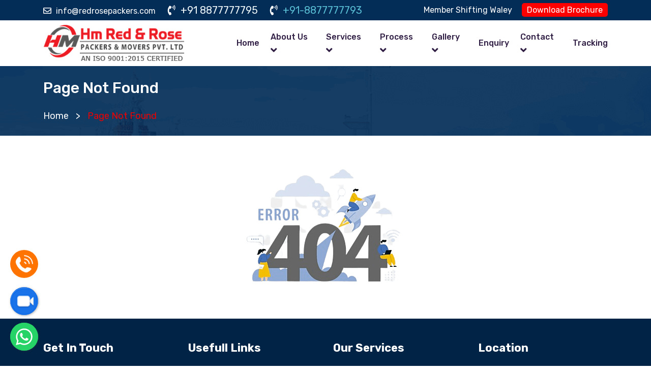

--- FILE ---
content_type: text/html; charset=UTF-8
request_url: https://www.redrosepackers.com/2023/05/03/galaxy-tab-s6-lite-64gb-oxford-gray-wi-fi-uu-7lWBJT6/
body_size: 3402
content:
<!DOCTYPE html>
<html lang="en" dir="ltr">
  <head>
    <meta charset="utf-8">
    <title>404 Error | Page Not Found | HM Red and Rose Packers and Movers Pvt. Ltd.</title>
    
<meta name="viewport" content="width=device-width, initial-scale=1, shrink-to-fit=no" />
<script src="https://www.redrosepackers.com/assets/js/jquery.min.js"></script>
<link rel="stylesheet preload" as="style" href="https://www.redrosepackers.com/assets/css/bootstrap.min.css" />
<!-- Animate Min CSS -->
<link rel="stylesheet preload" as="style" href="https://www.redrosepackers.com/assets/css/animate.min.css" />
<!-- Owl Carousel Min CSS -->
<link rel="stylesheet preload" as="style" href="https://www.redrosepackers.com/assets/css/owl.carousel.min.css" />
<!-- Font Awesome Min CSS -->
<link rel="stylesheet preload" as="style" href="https://www.redrosepackers.com/assets/css/fontawesome.all.min.css" />
<link rel="stylesheet preload" as="style" href="https://www.redrosepackers.com/assets/css/jquery.fancybox.min.css" />
<!-- Menu CSS -->
<link rel="stylesheet preload" as="style" href="https://www.redrosepackers.com/assets/css/meanmenu.min.css">
<!-- Color CSS -->
<link rel="stylesheet preload" as="style" href="https://www.redrosepackers.com/assets/css/color.css" />
<!-- Style CSS -->
<link rel="stylesheet preload" as="style" href="https://www.redrosepackers.com/assets/css/style.css" />
<!-- Responsive CSS -->
<link rel="stylesheet preload" as="style" href="https://www.redrosepackers.com/assets/css/responsive.css" />
<link rel="icon" type="image/png" href="https://www.redrosepackers.com/assets/img/favicon.png" />
 
  </head>
  <body>
<header class="header-area">
    <div class="top-header">
        <div class="container">
            <div class="row align-items-center">
                <div class="col-lg-7 col-md-12 col-sm-12 col-12">
                    <ul class="left-info">
                        <li class="d-none d-md-inline-block">
                            <a href="mailto:info@redrosepackers.com">
                                <i class="far fa-envelope"></i>
                                info@redrosepackers.com                            </a>
                        </li>
                        <li>
                            <a class="blinking1" href="tel:+91 8877777795">
                                <i class="fas fa-phone-volume"></i>
                                 +91 8877777795                            </a>
                        </li>
                        <li>
                            <a class="blinking2" href="tel:+918877777793">
                                <i class="fas fa-phone-volume"></i>
                                 +91-8877777793                            </a>
                        </li>
                    </ul>
                </div>

                <div class="col-lg-5 col-md-12 col-sm-12 col-12">
                    <ul class="right-info">
                      <li><a href="associate-member.html">Member Shifting Waley</a></li>
                      <li><a class="broch" href="https://www.redrosepackers.com/media/brochure-1660717010.pdf" target="_blank" download>Download Brochure</a></li>
                    </ul>
                </div>
            </div>
        </div>
    </div>

    <!-- Start Navbar Area -->
    <div class="navbar-area">
        <div class="transtics-responsive-nav">
            <div class="container">
                <div class="transtics-responsive-menu">
                    <div class="logo">
                        <a href="https://www.redrosepackers.com/">
                            <img src="https://www.redrosepackers.com/media/logo-1660718569.png" alt="logo">
                        </a>
                    </div>
                </div>
            </div>
        </div>

        <div class="transtics-nav">
            <div class="container">
                <nav class="navbar navbar-expand-md navbar-light">
                    <a class="navbar-brand" href="https://www.redrosepackers.com/">
                        <img src="https://www.redrosepackers.com/media/logo-1660718569.png" alt="logo">
                    </a>
                    <div class="collapse navbar-collapse mean-menu">
                        <ul class="navbar-nav ml-auto">
                            <li class="nav-item"><a href="https://www.redrosepackers.com/" class="nav-link">Home</a></li>
                            <li class="nav-item"><a href="https://www.redrosepackers.com/about.html" class="nav-link">About Us <i class="fas fa-angle-down"></i></a>
            									<ul class="dropdown-menu">
                                <li><a class="nav-link" href="https://www.redrosepackers.com/about.html#directormsg">Director's Message</a></li>
            										<li><a class="nav-link" href="https://www.redrosepackers.com/about.html#vision">Our Vision and Mission</a></li>
            										<li><a class="nav-link" href="https://www.redrosepackers.com/about.html#quality">Quality Assurance</a></li>
            										<li><a class="nav-link" href="https://www.redrosepackers.com/about.html#satisfaction">Client Satisfaction</a></li>
            										<li><a class="nav-link" href="https://www.redrosepackers.com/about.html#team">Our Team</a></li>
            										<li><a class="nav-link" href="https://www.redrosepackers.com/about.html#strength">Our Strength</a></li>
            										<li><a class="nav-link" href="https://www.redrosepackers.com/about.html#why">Why HM Red and Rose</a></li>
                              </ul>
                            </li>
                            <li class="nav-item"><a href="services.html" class="nav-link">Services <i class="fas fa-angle-down"></i></a>
                              <ul class="dropdown-menu">
                                <li><a class="nav-link" href="https://www.redrosepackers.com/packing-moving.html">Packing and Moving</a></li>
            										<li><a class="nav-link" href="https://www.redrosepackers.com/loading-unloading.html">Loading and Unloading</a></li>
            										<li><a class="nav-link" href="https://www.redrosepackers.com/residential-relocation.html">Residential Relocation</a></li>
            										<li><a class="nav-link" href="https://www.redrosepackers.com/corporate-office.html">Corporate Office Relocation</a></li>
            										<li><a class="nav-link" href="https://www.redrosepackers.com/vehicle-transportation.html">Vehicle Transportation</a></li>
            										<li><a class="nav-link" href="https://www.redrosepackers.com/international-cargo.html">International Cargo</a></li>
            										<li><a class="nav-link" href="https://www.redrosepackers.com/warehousing.html">Warehousing &amp; Shifting</a></li>
            										<li><a class="nav-link" href="https://www.redrosepackers.com/transport-insurance.html">Transport Insurance</a></li>
            										<li><a class="nav-link" href="https://www.redrosepackers.com/heavy-machinery.html">Heavy Machinery Shifting</a></li>
            										<li><a class="nav-link" href="https://www.redrosepackers.com/long-distance.html">Long Distance Relocation</a></li>
                              </ul>
                            </li>
                            <li class="nav-item">
            									<a href="#">Process <i class="fas fa-angle-down"></i></a>
            									<ul class="dropdown-menu">
            										<li><a class="nav-link" href="https://www.redrosepackers.com/packing-material.html">Packing Material</a></li>
            										<li><a class="nav-link" href="https://www.redrosepackers.com/packing-tips.html">Packing Tips</a></li>
            										<li><a class="nav-link" href="https://www.redrosepackers.com/transportation-process.html">Transportation Process</a></li>
            									</ul>
            								</li>
            								<li class="nav-item"><a href="#">Gallery <i class="fas fa-angle-down"></i></a>
            									<ul class="dropdown-menu">
            										<li><a class="nav-link" href="https://www.redrosepackers.com/photo-gallery.html">Photo Gallery</a></li>
                                <li><a class="nav-link" href="https://www.redrosepackers.com/video-gallery.html">Video Gallery</a></li>
                                <li><a class="nav-link" href="https://www.redrosepackers.com/work-order.html">Work Order</a></li>
            										<li><a class="nav-link" href="https://www.redrosepackers.com/testimonials.html">Testimonials</a></li>
            									</ul>
            								</li>
            								<li class="nav-item"><a class="nav-link" href="https://www.redrosepackers.com/enquiry.html">Enquiry</a></li>
            								<li class="nav-item">
                              <a href="https://www.redrosepackers.com/contact.html">Contact <i class="fas fa-angle-down"></i></a>
                              <ul class="dropdown-menu">
              								<li><a class="nav-link" href="https://www.redrosepackers.com/branch.html">Branches</a></li>
            									</ul>
                              <li class="nav-item"><a class="nav-link" href="https://www.redrosepackers.com/tracking.html">Tracking</a></li>
                            </li>
                        </ul>
                    </div>
                </nav>
            </div>
        </div>
    </div>
    <!-- Google tag (gtag.js) -->
<script async src="https://www.googletagmanager.com/gtag/js?id=G-H6H47GM4F8"></script>
<script>
  window.dataLayer = window.dataLayer || [];
  function gtag(){dataLayer.push(arguments);}
  gtag('js', new Date());

  gtag('config', 'G-H6H47GM4F8');
</script>
    <!-- End Navbar Area -->

</header>
<!-- Inner Banner Area Strat -->
   <section id="inner_area_banner">
   <div class="container">
       <div class="row">
           <div class="col-lg-12">
               <div class="inner_banner_text">
                   <div class="h2">Page Not Found</div>
                   <ul>
                       <li><a href="https://www.redrosepackers.com/">Home</a></li>
                       <li>></li>
                       <li class="active">Page Not Found</li>
                   </ul>
               </div>
           </div>
       </div>
   </div>
   </section>
<!-- Inner Banner Area End -->
  <div class="container">
    <div class="row">
      <div class="col-md-12 text-center">
        <img src="https://www.redrosepackers.com/assets/img/error404.png" alt="error404"/>
      </div>
    </div>
  </div>

<footer id="footer_area">
    <div class="container">
        <div class="row">
            <div class="col-md-3">
                <div class="footer_wedget">
                  <h4>Get In Touch</h4>
                    <div class="contact-info-footer">
                        <ul>
                            <li><i class="fas fa-map-marker-alt"></i>Satyam Complex, Radha Rani Sinha Road, Bhagalpur, Bihar-812001</li>
                            <li><i class="far fa-envelope"></i> <a href="mailto:info@redrosepackers.com"> info@redrosepackers.com</a></li>
                            <!-- <li><i class="far fa-envelope"></i> <a href="mailto:hello@demo.com">contact@floza.com</a></li> -->
                            <li><i class="fas fa-phone-volume"></i> <a href="tel:+91-8877777793"> +91-8877777793</a></li>
                            <li><i class="fas fa-phone-volume"></i> <a href="tel:+91-8877777795">  +91-8877777795</a></li>

                        </ul>
                    </div>
                    <div class="footer_social_icon">
                        <a href="#"><i class="fab fa-facebook-f"></i></a>
                        <a href="#"><i class="fab fa-twitter"></i></a>
                        <a href="#"><i class="fab fa-linkedin-in"></i></a>
                        <a href="#"><i class="fab fa-instagram"></i></a>
                    </div>
                </div>
            </div>

            <div class="col-md-3">
                <div class="footer_wedget">
                    <h4>Usefull Links</h4>
                    <ul>
  									<li>
  										<a href="https://www.redrosepackers.com/clients.html">Clients</a>
  									</li>
  									<li>
  										<a href="https://www.redrosepackers.com/faqs.html">Faqs</a>
  									</li>
  									<li>
  										<a href="https://www.redrosepackers.com/reviews.html">Reviews</a>
  									</li>
  									<li>
  										<a href="https://www.redrosepackers.com/citywise.html">Citywise Packers</a>
  									</li>
  									<li>
  										<a href="https://www.redrosepackers.com/privacy.html">Privacy Policy</a>
  									</li>
  									<li>
  										<a href="https://www.redrosepackers.com/terms.html">Terms & Conditions</a>
  									</li>
  									<li>
  										<a href="https://www.redrosepackers.com/disclaimer.html">Disclaimer</a>
  									</li>
  									<li>
  										<a target="_blank" href="https://www.redrosepackers.com/sitemap.html">Sitemap</a>
  									</li>
  									<li>
  										<a href="http://webmail.redrosepackers.com/" target="_blank">Email-Login</a>
  									</li>
  									<li>
  										<a href="https://www.redrosepackers.com/admin" target="_blank">Admin-Login</a>
  									</li>
                                    <li><a href="https://www.redrosepackers.com/payment.html">Make a Payment</a></li>
  									<li><a href="https://www.packersmoversquote.com/red-rose-packers-movers/member" target="_blank">Quotation Login</a></li>
  								</ul>
                </div>
            </div>
            <div class="col-md-3">
                <div class="footer_wedget">
                    <h4>Our Services</h4>
                    <ul>
                      <li><a href="https://www.redrosepackers.com/packing-moving.html">Packing and Moving</a></li>
                      <li><a href="https://www.redrosepackers.com/loading-unloading.html">Loading and Unloading</a></li>
                      <li><a href="https://www.redrosepackers.com/residential-relocation.html">Residential Relocation</a></li>
                      <li><a href="https://www.redrosepackers.com/corporate-office.html">Corporate Office Relocation</a></li>
                      <li><a href="https://www.redrosepackers.com/vehicle-transportation.html">Vehicle Transportation</a></li>
                      <li><a href="https://www.redrosepackers.com/international-cargo.html">International Cargo</a></li>
                      <li><a href="https://www.redrosepackers.com/warehousing.html">Warehousing &amp; Shifting</a></li>
                      <li><a href="https://www.redrosepackers.com/transport-insurance.html">Transport Insurance</a></li>
                      <li><a href="https://www.redrosepackers.com/heavy-machinery.html">Heavy Machinery Shifting</a></li>
                      <li><a href="https://www.redrosepackers.com/long-distance.html">Long Distance Relocation</a></li>

                      <li><a href="https://www.redrosepackers.com/certificate.html">All Certificate</a></li>
                    </ul>
                </div>
            </div>
            <div class="col-md-3">
                <div class="footer_wedget">
                    <h4>Location</h4>
                  <br />

                    <iframe src="https://www.google.com/maps/embed?pb=!1m18!1m12!1m3!1d3608.581826646373!2d86.98100611501059!3d25.251005983871217!2m3!1f0!2f0!3f0!3m2!1i1024!2i768!4f13.1!3m3!1m2!1s0x39f049ff9059d91f%3A0x6e9a298e531de7c7!2sDevdoot+Complex%2C+Radha+Rani+Sinha+Rd%2C+Adampur%2C+Bhagalpur%2C+Bihar+812001!5e0!3m2!1sen!2sin!4v1460031656127" width="100%" height="350" frameborder="0" style="border:0" allowfullscreen=""></iframe>
                </div>
            </div>
        </div>
    </div>
</footer>
<div id="copy_right">
    <div class="container">
        <div class="row">
          <div class="col-lg-5">
            <div class="copy-right-area">
              <p>Designed by <a href="https://www.eyewebsolution.com/" target="_blank">Eye Web Solution Pvt. Ltd.</a></p>
						</div>
          </div>
            <div class="col-lg-7">
                <div class="copy-right-area">
                    <p>Copyright @2016-2022 <span>HM RED AND ROSE PACKERS AND MOVERS PVT. LTD.</span></p>
                </div>
            </div>
        </div>
    </div>
</div>
<div class="fix-icon">
        <div id="fix-icon">
            <a href="tel:+91-8877777795" target="blank"><img src="https://www.redrosepackers.com/assets/img/phone-icon.png" alt="" class="fix-icon-item"></a>
        </div>
       </div>
       <div class="fix-icon-whataap">
            <div id="fix-icon-whataap" class="fix-icon-whataap-item">
                <a href=" https://duo.google.com?call_number=+918877777795" target="blank"><img src="https://www.redrosepackers.com/assets/img/google-duo.png" alt="" class="fix-icon-whataap-item"></a>
            </div>
        </div>
        <div class="fix-icon-whataap1">
            <div id="fix-icon-whataap1" class="fix-icon-whataap-item1">
                <a href="https://wa.me/918877777795" target="blank"><img src="https://www.redrosepackers.com/assets/img/whatsapp.svg" alt="" class="fix-icon-whataap-item1"></a>
            </div>
        </div>
    <!-- Popper Min JS -->
    <script src="https://www.redrosepackers.com/assets/js/popper.min.js"></script>
    <!-- Bootstrap Min JS -->
    <script src="https://www.redrosepackers.com/assets/js/bootstrap.min.js"></script>
    <!-- Menu JS -->
    <script src="https://www.redrosepackers.com/assets/js/meanmenu.min.js"></script>
    <!-- Counter.js -->
    <script src="https://www.redrosepackers.com/assets/js/jquery.counterup.min.js"></script>
    <!-- Owl Carousel Min JS -->
    <script src="https://www.redrosepackers.com/assets/js/owl.carousel.min.js"></script>
    <script src="https://www.redrosepackers.com/assets/js/jquery.fancybox.min.js"></script>
    <!-- Main JS -->

    <script src="https://www.redrosepackers.com/assets/js/parsley.min.js"></script>
    <script src="https://www.redrosepackers.com/assets/js/main.js"></script>
  </body>
</html>


--- FILE ---
content_type: text/css
request_url: https://www.redrosepackers.com/assets/css/color.css
body_size: 225
content:
:root {
    --main-theme-color: #ec0101;
    --heading-color: #032c56;
    --paragraph-color: #5f6a75;
}

/*text color*/
a,
h1,
h2,
h3,
h4,
h5,
h6 {
    color: var(--heading-color);
}
h1,
h2,
h3,
h4,
h5,
h6 {
    margin: 0;
}

--- FILE ---
content_type: text/css
request_url: https://www.redrosepackers.com/assets/css/style.css
body_size: 74556
content:

/*
/*
@File: Transtics Template Styles

* This file contains the styling for the actual template, this
is the file you need to edit to change the look of the
template.

This files table contents are outlined below>>>>>

*******************************************
*******************************************

** - Default CSS
** - Button Area CSS
** - Home Page 01
** - Home Page 02
** - Service
** - Service Details
** - About
** - Blog Grid
** - Blog With Sidebar
** - Blog Single
** - Team
** - Testimonial
** - Gallery
** - Faqs
** - Track Your Shipment
** - Sign In
** - Sign Up
** - Privacy Policy
** - Trems And Condition
** - Error
** - Contact

Author: Andit_Themes
developed by: Hadayet Ali

* -----------------------
        Home 01
--------------------------- *

/*================================================
         Default CSS
=================================================*/

@import url('https://fonts.googleapis.com/css?family=Rubik:300,400,500,700,700i|Work+Sans:300,400,500,700,800,900&amp;display=swap');
@import url('https://fonts.googleapis.com/css2?family=Lato:ital,wght@0,100;0,300;0,400;0,700;0,900;1,100;1,300;1,400;1,700;1,900&amp;family=Poppins:wght@100;200;300;400;500;600;700;800;900&amp;display=swap');
@import url('https://fonts.googleapis.com/css2?family=Lobster&display=swap');
html,
body {
  -webkit-user-select: none;
-khtml-user-select: none;
-moz-user-select: none;
-ms-user-select: none;
-o-user-select: none;
user-select: none;
    height: 100%;
}

body {
    padding: 0;
    margin: 0;
    font-size: 16px;
    font-family: 'Rubik', sans-serif;
}

img {
    max-width: 100%;
    height: auto;
}



a {
    text-decoration: none;
    -webkit-transition: all 0.3s ease-in-out 0.1s;
    -o-transition: all 0.3s ease-in-out 0.1s;
    transition: all 0.3s ease-in-out 0.1s;
    outline: 0 !important;
    color: var(---heading-color);
}

a:hover {
    text-decoration: none;
    color: var(--main-theme-color);
}

h1,
h2,
h3,
h4,
h5,
h6 {
    font-family: 'Rubik', sans-serif;
}

h1 {
    font-size: 75px;
    font-weight: bold;
}

h2 {
    font-size: 36px;
    font-weight: 700;
    line-height: 48px;
}

h3 {
    font-size: 24px;
    font-weight: 500;
}

h4 {
    font-size: 22px;
    font-weight: 600;
}

h5 {
    font-size: 18px;
    font-weight: 400;
}

h6 {
    font-size: 14px;
    font-weight: 400;
}

p {
    font-size: 16px;
    line-height: 24px;
    color: #000;
    font-weight: 500;
    font-family: 'Poppins', sans-serif;
}

p:last-child {
    margin-bottom: 0;
}

ul {
    padding: 0;
    margin: 0;
}

ul li {
    list-style: none;
    padding: 0;
}


/* --Common Class Area start-- */

.box-shadow {
    -webkit-box-shadow:3px 0px 12px 0px #5b6fe633;
    box-shadow:3px 0px 12px 0px #5b6fe633;
}

.border-radius {
    border-top-left-radius: 35px;
    border-bottom-right-radius: 35px;
}

.bg-color {
    background-color: var(--dark-bg-color) !important;
}

.section-title-center h3 {
    color: var(--main-theme-color);
}

.left-side-title h3 {
    color: var(--main-theme-color);
}


/*================================================
     Default CSS
=================================================*/


/* --Common Class Area start-- */


/*--Common input style--*/

input[type="text"],
input[type="number"],
select,
input[type="password"] {
    /* min-height: 45px; */
    background: #f7f7f7;
    border-color: #ddd;
}

.form-control:focus {
  background-color: #f7f7f7;
    outline: none;
    -webkit-box-shadow: none;
    box-shadow: none;
    border-color: none;
}

input[type="text"]:focus,
input[type="number"]:focus,
input[type="password"]:focus,
select:focus {
    background-color: #f5f5f5;
    border: none;
}

/* --pagination area strat-- */

.pagination {
  padding: 0;
  display: block;
  margin: 40px 0 0;
  text-align: center;
}
.pagination .page-item {
  display: inline-block;
  margin: 0 3px;
}
.pagination .page-item .page-link {
  color: var(--heading-color);
  border: none;
  border-radius: 0;
  -webkit-box-shadow: none;
  box-shadow: none;
  background: #f5f5f5;
  width: 40px;
  height: 40px;
  line-height: 40px;
  padding: 0;
  margin: 0;
  border-radius: 50%;
  -webkit-border-radius: 50%;
  -moz-border-radius: 50%;
  -ms-border-radius: 50%;
  -o-border-radius: 50%;
}
.pagination .page-item.active .page-link {
  background-color: var(--main-theme-color);
  color: #ffffff;
  -webkit-box-shadow: 0px 7px 20px 0px #dcdcdc;
  box-shadow: 0px 7px 20px 0px #dcdcdc;
}
/* --Button Area Start-- */

.btn-theme {
    background: var(--main-theme-color);
    -webkit-transition: all 0.3s ease-in-out 0.1s;
    -o-transition: all 0.3s ease-in-out 0.1s;
    transition: all 0.3s ease-in-out 0.1s;
}

.btn-theme:hover {
    background: #bf0606 ;
    -webkit-transition: all 0.3s ease-in-out 0.1s;
    -o-transition: all 0.3s ease-in-out 0.1s;
    transition: all 0.3s ease-in-out 0.1s;
    color: #fff;
}

.btn {
    color: #fff;
    position: relative;
    display: inline-block;
    padding: 0 35px;
    font-size: 18px;
    line-height: 45px;
    font-weight: 400;
    font-family: "Poppins", sans-serif;
    -webkit-transition: all 0.3s ease-in-out 0.1s;
    -o-transition: all 0.3s ease-in-out 0.1s;
    transition: all 0.3s ease-in-out 0.1s;
    border-radius: 5px;
    -webkit-border-radius: 5px;
    -moz-border-radius: 5px;
    -ms-border-radius: 5px;
    -o-border-radius: 5px;
}


.btn-cta:hover {
    background: var(--main-theme-color);
    color: #fff;
    -webkit-box-shadow: 0px 0px 7px -3px #000;
    box-shadow: 0px 0px 7px -3px #000;
}

.btn-cta:focus {
    -webkit-box-shadow: 0px 0px 7px -3px #000 !important;
    box-shadow: 0px 0px 7px -3px #000 !important;
}

a.btn:hover {
    color: #fff;
    text-decoration: none;
}

.btn.focus,
.btn:focus {
    outline: 0;
    -webkit-box-shadow: none;
    box-shadow: none;
}
button:focus {
    outline: none;
    outline: none;
}
a,
a:hover,
a:visited,
a:active,
a:focus {
    text-decoration: none;
    outline: none;
    -webkit-font-smoothing: antialiased;
    -moz-osx-font-smoothing: grayscale;
    -webkit-text-size-adjust: 100%;
    -moz-text-size-adjust: 100%;
    -ms-text-size-adjust: 100%;
    -webkit-transition: all 0.3s ease-in-out 0.1s;
    -o-transition: all 0.3s ease-in-out 0.1s;
    transition: all 0.3s ease-in-out 0.1s;
}

section {
    position: relative;
}
/* --Common Area Banner-- */
#inner_area_banner{
    background-image: url('../img/common/inner_banner.png');
    padding: 25px 0;
}
.inner_banner_text .h2{
    color: #fff;
    font-size: 30px;
}
.inner_banner_text ul li{
    display: inline-flex;
    color: #fff;
    padding-top: 16px;
    padding-left: 10px;
    font-size: 18px;
}
@media(max-width:800px){
  #inner_area_banner{
      padding: 20px 0;
  }
}
.inner_banner_text ul li:first-child{
    padding-left: 0;
}
.inner_banner_text .active{
color: var(--main-theme-color);
}
/* --Button Area End-- */


/* ====================================
        Home One
========================================*/
/*================================================
Top Heder
=================================================*/
/*.header-area {*/
/*    position: absolute;*/
/*    left: 0;*/
/*    top: 0;*/
/*    z-index: 999;*/
/*    width: 100%;*/
/*  }*/

  .top-header {
    background: var(--heading-color);
    padding: 10px 0;
  }

  .top-header .left-info {
    list-style-type: none;
    margin: 0;
    padding: 0;
  }

  .top-header .left-info li {
    display: inline-block;
    font-size: 16px;
    color: #ffffff;
    margin-right: 20px;
  }

  .top-header .left-info li:last-child {
    margin-right: 0;
  }

  .top-header .left-info li a {
    color: #ffffff;
  }

  .top-header .left-info li a i {
    margin-right: 5px;
    color: #ffffff;
    -webkit-transition: all 0.7s;
    transition: all 0.7s;
  }

  .top-header .left-info li a:hover {
    color: var(--main-theme-color);
  }

  .top-header .left-info li a:hover i {
    color: var(--main-theme-color);
  }

  .top-header .right-info {
    list-style-type: none;
    margin-bottom: 0;
    text-align: right;
    padding: 0;
  }

  .top-header .right-info li {
    display: inline-block;
    font-size: 16px;
    color: #ffffff;
  }

  .top-header .right-info li.mr-20 {
    margin-right: 20px;
  }

  .top-header .right-info li:last-child {
    margin-right: 0;
  }

  .top-header .right-info li a {
    color: #ffffff;
  }

  .top-header .right-info li a i {
    margin-right: 5px;
    background: #ffffff;
    color: #301d44;
    width: 25px;
    height: 25px;
    line-height: 25px;
    text-align: center;
    border-radius: 2px;
    -webkit-transition: all 0.7s;
    transition: all 0.7s;
  }

  .top-header .right-info li a:hover {
    color: var(--main-theme-color);
  }

  .top-header .right-info li a:hover i {
    background: var(--main-theme-color);
    color: #ffffff;
  }


/*================================================
Search Overlay CSS
=================================================*/
.search-overlay {
    position: fixed;
    top: 0;
    right: 0;
    bottom: 0;
    left: 0;
    z-index:999;
    opacity: 0;
    visibility: hidden;
    -webkit-transition: all 0.3s ease-in-out;
    transition: all 0.3s ease-in-out;
    overflow: hidden;
  }

  .search-overlay .search-overlay-layer {
    position: absolute;
    top: 0;
    right: 0;
    bottom: 0;
    z-index: 1;
    -webkit-transform: translateX(100%);
            transform: translateX(100%);
  }

  .search-overlay .search-overlay-layer:nth-child(1) {
    left: 0;
    background-color: rgba(0, 0, 0, 0.5);
    -webkit-transition: all 0.3s ease-in-out 0s;
    transition: all 0.3s ease-in-out 0s;
  }

  .search-overlay .search-overlay-layer:nth-child(2) {
    left: 0;
    background-color: rgba(0, 0, 0, 0.4);
    -webkit-transition: all 0.3s ease-in-out 0.3s;
    transition: all 0.3s ease-in-out 0.3s;
  }

  .search-overlay .search-overlay-layer:nth-child(3) {
    left: 0;
    background-color: rgba(0, 0, 0, 0.7);
    -webkit-transition: all 0.9s ease-in-out 0.6s;
    transition: all 0.9s ease-in-out 0.6s;
  }

  .search-overlay .search-overlay-close {
    position: absolute;
    top: 40px;
    right: 40px;
    width: 50px;
    z-index: 2;
    text-align: center;
    cursor: pointer;
    padding: 10px;
    -webkit-transition: all 0.9s ease-in-out 1.5s;
    transition: all 0.9s ease-in-out 1.5s;
    opacity: 0;
    visibility: hidden;
  }

  .search-overlay .search-overlay-close .search-overlay-close-line {
    width: 100%;
    height: 3px;
    float: left;
    margin-bottom: 5px;
    background-color: #fff;
    -webkit-transition: all 500ms ease;
    transition: all 500ms ease;
  }

  .search-overlay .search-overlay-close .search-overlay-close-line:nth-child(1) {
    -webkit-transform: rotate(45deg);
            transform: rotate(45deg);
  }

  .search-overlay .search-overlay-close .search-overlay-close-line:nth-child(2) {
    margin-top: -7px;
    -webkit-transform: rotate(-45deg);
            transform: rotate(-45deg);
  }

  .search-overlay .search-overlay-close:hover .search-overlay-close-line {
    background: var(--main-theme-color);
    -webkit-transform: rotate(180deg);
            transform: rotate(180deg);
  }

  .search-overlay .search-overlay-form {
    -webkit-transition: all 0.9s ease-in-out 1.4s;
    transition: all 0.9s ease-in-out 1.4s;
    opacity: 0;
    visibility: hidden;
    position: absolute;
    left: 50%;
    top: 50%;
    -webkit-transform: translateY(-50%) translateX(-50%);
            transform: translateY(-50%) translateX(-50%);
    z-index: 2;
    max-width: 500px;
    width: 100%;
    padding: 0 16px;
  }

  .search-overlay .search-overlay-form form {
    position: relative;
  }

  .search-overlay .search-overlay-form form .input-search {
    display: block;
    width: 100%;
    height: 60px;
    border: none;
    border-radius: 30px;
    color: #301d44;
    padding: 3px 0 0 25px;
  }

  .search-overlay .search-overlay-form form .input-search::-webkit-input-placeholder {
    -webkit-transition: all 0.7s;
    transition: all 0.7s;
    letter-spacing: .5px;
    color: #301d44;
  }

  .search-overlay .search-overlay-form form .input-search:-ms-input-placeholder {
    -webkit-transition: all 0.7s;
    transition: all 0.7s;
    letter-spacing: .5px;
    color: #301d44;
  }

  .search-overlay .search-overlay-form form .input-search::-ms-input-placeholder {
    -webkit-transition: all 0.7s;
    transition: all 0.7s;
    letter-spacing: .5px;
    color: #301d44;
  }

  .search-overlay .search-overlay-form form .input-search::placeholder {
    -webkit-transition: all 0.7s;
    transition: all 0.7s;
    letter-spacing: .5px;
    color: #301d44;
  }

  .search-overlay .search-overlay-form form .input-search:focus::-webkit-input-placeholder {
    color: transparent;
  }

  .search-overlay .search-overlay-form form .input-search:focus:-ms-input-placeholder {
    color: transparent;
  }

  .search-overlay .search-overlay-form form .input-search:focus::-ms-input-placeholder {
    color: transparent;
  }

  .search-overlay .search-overlay-form form .input-search:focus::placeholder {
    color: transparent;
  }

  .search-overlay .search-overlay-form form button {
    position: absolute;
    right: 5px;
    top: 5px;
    width: 50px;
    color: #fff;
    height: 50px;
    border-radius: 50%;
    background-color: var(--main-theme-color);
    -webkit-transition: all 0.7s;
    transition: all 0.7s;
    border: none;
    font-size: 20px;
    line-height: 45px;
  }

  .search-overlay .search-overlay-form form button:hover {
    background-color: #301d44;
    color: #ffffff;
  }

  .search-overlay.search-overlay-active.search-overlay {
    opacity: 1;
    visibility: visible;
  }

  .search-overlay.search-overlay-active.search-overlay .search-overlay-layer {
    -webkit-transform: translateX(0);
            transform: translateX(0);
  }

  .search-overlay.search-overlay-active.search-overlay .search-overlay-close {
    opacity: 1;
    visibility: visible;
  }

  .search-overlay.search-overlay-active.search-overlay .search-overlay-form {
    opacity: 1;
    visibility: visible;
  }

  /*================================
        Navbar Area
  ==================================*/
  .navbar-area {
    background-color: transparent;
    width: 100%;
    height: auto;
    z-index: 999;
  }

  .navbar-area.is-sticky {
    position: fixed;
    top: 0;
    left: 0;
    width: 100%;
    z-index: 999;
    -webkit-box-shadow: 0 2px 28px 0 rgba(0, 0, 0, 0.09);
            box-shadow: 0 2px 28px 0 rgba(0, 0, 0, 0.09);
    background-color: #ffffff !important;
    -webkit-animation: 500ms ease-in-out 0s normal none 1 running fadeInDown;
            animation: 500ms ease-in-out 0s normal none 1 running fadeInDown;
    /* padding-top: 5px;
    padding-bottom: 5px; */
  }

  .navbar-area.navbar-color-white.is-sticky {
    background-color: #301d44 !important;
  }

  .transtics-responsive-nav {
    display: none;
  }

  .transtics-nav {
    background: #ffffff;
    padding: 1px 0;
  }

  .transtics-nav .navbar {
    position: inherit;
    padding-left: 0;
    padding-right: 0;
    padding-top: 0;
    padding-bottom: 0;
  }

  .transtics-nav .navbar .navbar-brand {
    font-size: inherit;
    line-height: 1;
    padding-top: 0;
    padding-bottom: 0;
    padding-left: 0;
    padding-right: 0;
  }
  .transtics-nav .navbar .navbar-brand img{
    width: 80%;
  }
  .transtics-nav .navbar ul {
    padding-left: 0;
    list-style-type: none;
    margin-bottom: 0;
    align-items: center;
  }

  .transtics-nav .navbar .navbar-nav.ml-50 {
    margin-left: 50px;
  }

  .transtics-nav .navbar .navbar-nav .nav-item {
    position: relative;
    margin-left: 11px;
    margin-right: 11px;
  }

  .transtics-nav .navbar .navbar-nav .nav-item a {
    color: #301d44;
    font-size: 16px;
    font-weight: 500;
    padding-left: 0;
    padding-right: 0;
    padding-top: 20px;
    padding-bottom: 20px;
  }

  .transtics-nav .navbar .navbar-nav .nav-item a i {
    font-size: 20px;
    line-height: 0;
    position: relative;
    top: 4px;
  }

  .transtics-nav .navbar .navbar-nav .nav-item a:hover, .transtics-nav .navbar .navbar-nav .nav-item a:focus, .transtics-nav .navbar .navbar-nav .nav-item a.active {
    color: var(--main-theme-color);
  }

  .transtics-nav .navbar .navbar-nav .nav-item:last-child {
    margin-right: 0;
  }

  .transtics-nav .navbar .navbar-nav .nav-item:first-child {
    margin-left: 0;
  }

  .transtics-nav .navbar .navbar-nav .nav-item:hover a, .transtics-nav .navbar .navbar-nav .nav-item.active a {
    color: var(--main-theme-color);
  }

  .transtics-nav .navbar .navbar-nav .nav-item .dropdown-menu {
    border: none;
    top: 65px;
    left: 0;
    z-index: 99;
    opacity: 0;
    width: 250px;
    display: block;
    border-radius: 0;
    padding: 10px 0;
    margin-top: 15px;
    position: absolute;
    visibility: hidden;
    background: #ffffff;
    -webkit-transition: all 0.2s ease-in-out;
    transition: all 0.2s ease-in-out;
    -webkit-box-shadow: 0px 0px 15px 0px rgba(0, 0, 0, 0.1);
            box-shadow: 0px 0px 15px 0px rgba(0, 0, 0, 0.1);
  }

  .transtics-nav .navbar .navbar-nav .nav-item .dropdown-menu li {
    margin: 0;
  }

  .transtics-nav .navbar .navbar-nav .nav-item .dropdown-menu li a {
    padding: 6px 20px;
    position: relative;
    display: block;
    color: #301d44;
    font-size: 16px;
  }

  .transtics-nav .navbar .navbar-nav .nav-item .dropdown-menu li a i {
    margin: 0;
    position: absolute;
    top: 50%;
    font-size: 20px;
    -webkit-transform: translateY(-50%);
            transform: translateY(-50%);
    right: 15px;
  }

  .transtics-nav .navbar .navbar-nav .nav-item .dropdown-menu li a:hover, .transtics-nav .navbar .navbar-nav .nav-item .dropdown-menu li a:focus, .transtics-nav .navbar .navbar-nav .nav-item .dropdown-menu li a.active {
    color: var(--main-theme-color);
  }

  .transtics-nav .navbar .navbar-nav .nav-item .dropdown-menu li .dropdown-menu {
    top: 0;
    opacity: 0;
    left: 100%;
    margin-top: 15px;
    visibility: hidden;
  }

  .transtics-nav .navbar .navbar-nav .nav-item .dropdown-menu li .dropdown-menu li a {
    color: #301d44;
  }

  .transtics-nav .navbar .navbar-nav .nav-item .dropdown-menu li .dropdown-menu li a:hover, .transtics-nav .navbar .navbar-nav .nav-item .dropdown-menu li .dropdown-menu li a:focus, .transtics-nav .navbar .navbar-nav .nav-item .dropdown-menu li .dropdown-menu li a.active {
    color: var(--main-theme-color);
  }

  .transtics-nav .navbar .navbar-nav .nav-item .dropdown-menu li .dropdown-menu li .dropdown-menu {
    top: 0;
    opacity: 0;
    left: 250px;
    visibility: hidden;
  }

  .transtics-nav .navbar .navbar-nav .nav-item .dropdown-menu li .dropdown-menu li .dropdown-menu li a {
    color: #301d44;
  }

  .transtics-nav .navbar .navbar-nav .nav-item .dropdown-menu li .dropdown-menu li .dropdown-menu li a:hover, .transtics-nav .navbar .navbar-nav .nav-item .dropdown-menu li .dropdown-menu li .dropdown-menu li a:focus, .transtics-nav .navbar .navbar-nav .nav-item .dropdown-menu li .dropdown-menu li .dropdown-menu li a.active {
    color: var(--main-theme-color);
  }

  .transtics-nav .navbar .navbar-nav .nav-item .dropdown-menu li .dropdown-menu li .dropdown-menu li .dropdown-menu {
    top: 0;
    opacity: 0;
    left: 100%;
    visibility: hidden;
  }

  .transtics-nav .navbar .navbar-nav .nav-item .dropdown-menu li .dropdown-menu li .dropdown-menu li .dropdown-menu li a {
    color: #301d44;
  }

  .transtics-nav .navbar .navbar-nav .nav-item .dropdown-menu li .dropdown-menu li .dropdown-menu li .dropdown-menu li a:hover, .transtics-nav .navbar .navbar-nav .nav-item .dropdown-menu li .dropdown-menu li .dropdown-menu li .dropdown-menu li a:focus, .transtics-nav .navbar .navbar-nav .nav-item .dropdown-menu li .dropdown-menu li .dropdown-menu li .dropdown-menu li a.active {
    color: var(--main-theme-color);
  }

  .transtics-nav .navbar .navbar-nav .nav-item .dropdown-menu li .dropdown-menu li .dropdown-menu li .dropdown-menu li .dropdown-menu {
    top: 0;
    opacity: 0;
    left: 250px;
    visibility: hidden;
  }

  .transtics-nav .navbar .navbar-nav .nav-item .dropdown-menu li .dropdown-menu li .dropdown-menu li .dropdown-menu li .dropdown-menu li a {
    color: #301d44;
  }

  .transtics-nav .navbar .navbar-nav .nav-item .dropdown-menu li .dropdown-menu li .dropdown-menu li .dropdown-menu li .dropdown-menu li a:hover, .transtics-nav .navbar .navbar-nav .nav-item .dropdown-menu li .dropdown-menu li .dropdown-menu li .dropdown-menu li .dropdown-menu li a:focus, .transtics-nav .navbar .navbar-nav .nav-item .dropdown-menu li .dropdown-menu li .dropdown-menu li .dropdown-menu li .dropdown-menu li a.active {
    color: var(--main-theme-color);
  }

  .transtics-nav .navbar .navbar-nav .nav-item .dropdown-menu li .dropdown-menu li .dropdown-menu li .dropdown-menu li .dropdown-menu li .dropdown-menu {
    top: 0;
    opacity: 0;
    left: 100%;
    visibility: hidden;
  }

  .transtics-nav .navbar .navbar-nav .nav-item .dropdown-menu li .dropdown-menu li .dropdown-menu li .dropdown-menu li .dropdown-menu li .dropdown-menu li a {
    color: #301d44;
  }

  .transtics-nav .navbar .navbar-nav .nav-item .dropdown-menu li .dropdown-menu li .dropdown-menu li .dropdown-menu li .dropdown-menu li .dropdown-menu li a:hover, .transtics-nav .navbar .navbar-nav .nav-item .dropdown-menu li .dropdown-menu li .dropdown-menu li .dropdown-menu li .dropdown-menu li .dropdown-menu li a:focus, .transtics-nav .navbar .navbar-nav .nav-item .dropdown-menu li .dropdown-menu li .dropdown-menu li .dropdown-menu li .dropdown-menu li .dropdown-menu li a.active {
    color: var(--main-theme-color);
  }

  .transtics-nav .navbar .navbar-nav .nav-item .dropdown-menu li .dropdown-menu li .dropdown-menu li .dropdown-menu li .dropdown-menu li .dropdown-menu li .dropdown-menu {
    top: 0;
    opacity: 0;
    left: 250px;
    visibility: hidden;
  }

  .transtics-nav .navbar .navbar-nav .nav-item .dropdown-menu li .dropdown-menu li .dropdown-menu li .dropdown-menu li .dropdown-menu li .dropdown-menu li .dropdown-menu li a {
    color: #301d44;
  }

  .transtics-nav .navbar .navbar-nav .nav-item .dropdown-menu li .dropdown-menu li .dropdown-menu li .dropdown-menu li .dropdown-menu li .dropdown-menu li .dropdown-menu li a:hover, .transtics-nav .navbar .navbar-nav .nav-item .dropdown-menu li .dropdown-menu li .dropdown-menu li .dropdown-menu li .dropdown-menu li .dropdown-menu li .dropdown-menu li a:focus, .transtics-nav .navbar .navbar-nav .nav-item .dropdown-menu li .dropdown-menu li .dropdown-menu li .dropdown-menu li .dropdown-menu li .dropdown-menu li .dropdown-menu li a.active {
    color: var(--main-theme-color);
  }

  .transtics-nav .navbar .navbar-nav .nav-item .dropdown-menu li .dropdown-menu li .dropdown-menu li .dropdown-menu li .dropdown-menu li .dropdown-menu li.active a {
    color: var(--main-theme-color);
  }

  .transtics-nav .navbar .navbar-nav .nav-item .dropdown-menu li .dropdown-menu li .dropdown-menu li .dropdown-menu li .dropdown-menu li .dropdown-menu li:hover .dropdown-menu {
    opacity: 1;
    visibility: visible;
  }

  .transtics-nav .navbar .navbar-nav .nav-item .dropdown-menu li .dropdown-menu li .dropdown-menu li .dropdown-menu li .dropdown-menu li.active a {
    color: var(--main-theme-color);
  }

  .transtics-nav .navbar .navbar-nav .nav-item .dropdown-menu li .dropdown-menu li .dropdown-menu li .dropdown-menu li .dropdown-menu li:hover .dropdown-menu {
    opacity: 1;
    visibility: visible;
  }

  .transtics-nav .navbar .navbar-nav .nav-item .dropdown-menu li .dropdown-menu li .dropdown-menu li .dropdown-menu li.active a {
    color: var(--main-theme-color);
  }

  .transtics-nav .navbar .navbar-nav .nav-item .dropdown-menu li .dropdown-menu li .dropdown-menu li .dropdown-menu li:hover .dropdown-menu {
    opacity: 1;
    visibility: visible;
  }

  .transtics-nav .navbar .navbar-nav .nav-item .dropdown-menu li .dropdown-menu li .dropdown-menu li.active a {
    color: var(--main-theme-color);
  }

  .transtics-nav .navbar .navbar-nav .nav-item .dropdown-menu li .dropdown-menu li .dropdown-menu li:hover .dropdown-menu {
    opacity: 1;
    visibility: visible;
  }

  .transtics-nav .navbar .navbar-nav .nav-item .dropdown-menu li .dropdown-menu li.active a {
    color: var(--main-theme-color);
  }

  .transtics-nav .navbar .navbar-nav .nav-item .dropdown-menu li .dropdown-menu li:hover .dropdown-menu {
    opacity: 1;
    visibility: visible;
  }

  .transtics-nav .navbar .navbar-nav .nav-item .dropdown-menu li.active a {
    color: var(--main-theme-color);
  }

  .transtics-nav .navbar .navbar-nav .nav-item .dropdown-menu li:hover .dropdown-menu {
    opacity: 1;
    visibility: visible;
    margin-top: 0;
  }

  .transtics-nav .navbar .navbar-nav .nav-item:hover .dropdown-menu {
    opacity: 1;
    visibility: visible;
    margin-top: 0;
  }

  .transtics-nav .navbar .others-option {
    background-color: #7d7d7d;
    border-radius: 30px;
    padding: 10px 18px 3px;
    margin-left: auto;
  }

  .transtics-nav .navbar .others-option .option-item {
    margin-left: 15px;
    padding-left: 15px;
    position: relative;
  }

  .transtics-nav .navbar .others-option .option-item::before {
    content: '';
    position: absolute;
    left: -2px;
    top: -4px;
    background-color: #fa6a45;
    height: 25px;
    width: 1.5px;
  }

  .transtics-nav .navbar .others-option .option-item:first-child {
    margin-left: 0;
    padding-left: 0;
  }

  .transtics-nav .navbar .others-option .option-item:first-child::before {
    display: none;
  }

  .transtics-nav .navbar .others-option .side-menu-btn i {
    cursor: pointer;
    font-size: 35px;
    position: relative;
    top: 4px;
    line-height: 0;
    -webkit-transition: all 0.7s;
    transition: all 0.7s;
    color: #ffffff;
  }

  .transtics-nav .navbar .others-option .side-menu-btn i:hover {
    color: #ffffff;
  }

  .transtics-nav .navbar .others-option .search-box i {
    cursor: pointer;
    font-size: 22px;
    color: #ffffff;
    position: relative;
    top: -2px;
    line-height: 1;
    -webkit-transition: all 0.7s;
    transition: all 0.7s;
  }

  .transtics-nav .navbar .others-option .search-box i:hover {
    color: #ffffff;
  }

  .transtics-nav .navbar .others-option .cart-btn a {
    display: inline-block;
    position: relative;
    font-size: 25px;
    color: #ffffff;
    line-height: 1;
    padding-right: 10px;
  }

  .transtics-nav .navbar .others-option .cart-btn a span {
    position: absolute;
    right: 0;
    top: -3px;
    width: 18px;
    height: 18px;
    text-align: center;
    line-height: 20px;
    border-radius: 50%;
    background-color: #301d44;
    font-size: 14px;
    font-weight: 600;
  }

  @media only screen and (max-width: 991px) {
    .navbar-area {
        background-color: #ffffff;
        padding-top: 5px;
        padding-bottom: 1px;
        /* height: 80px; */
    }
    .navbar-area.is-sticky {
      padding-top: 5px;
      padding-bottom: 1px;
    }
    .transtics-responsive-nav {
      display: block;
    }
    .transtics-responsive-nav .transtics-responsive-menu {
      position: relative;
    }
    .transtics-responsive-nav .transtics-responsive-menu.mean-container .mean-nav {
        margin-top: 75px;
    }
    .transtics-responsive-nav .transtics-responsive-menu.mean-container .mean-nav ul {
      font-size: 15px;
    }
    .transtics-responsive-nav .transtics-responsive-menu.mean-container .mean-nav ul li a.active {
      color: var(--main-theme-color);
    }
    .transtics-responsive-nav .transtics-responsive-menu.mean-container .mean-nav ul li li a {
      font-size: 14.5px;
    }
    .transtics-responsive-nav .transtics-responsive-menu.mean-container .navbar-nav {
      overflow-y: scroll;
      height: 357px;
      -webkit-box-shadow: 0 7px 13px 0 rgba(0, 0, 0, 0.1);
              box-shadow: 0 7px 13px 0 rgba(0, 0, 0, 0.1);
    }
    .transtics-responsive-nav .mean-container a.meanmenu-reveal {
      color: var(--main-theme-color);
    }
    .transtics-responsive-nav .mean-container a.meanmenu-reveal span {
      background: var(--main-theme-color);
    }
    .transtics-responsive-nav .others-option {
      display: none !important;
      background-color: var(--main-theme-color);
      border-radius: 30px;
      padding: 10px 18px 3px;
    }
    .transtics-responsive-nav .others-option .option-item {
      margin-left: 15px;
      padding-left: 15px;
      position: relative;
    }
    .transtics-responsive-nav .others-option .option-item::before {
      content: '';
      position: absolute;
      left: -2px;
      top: -4px;
      background-color: #fa6a45;
      height: 25px;
      width: 1.5px;
    }
    .transtics-responsive-nav .others-option .option-item:first-child {
      margin-left: 0;
      padding-left: 0;
    }
    .transtics-responsive-nav .others-option .option-item:first-child::before {
      display: none;
    }
    .transtics-responsive-nav .others-option .side-menu-btn i {
      cursor: pointer;
      font-size: 35px;
      position: relative;
      top: 4px;
      line-height: 0;
      -webkit-transition: all 0.7s;
      transition: all 0.7s;
      color: #ffffff;
    }
    .transtics-responsive-nav .others-option .side-menu-btn i:hover {
      color: #ffffff;
    }
    .transtics-responsive-nav .others-option .search-box i {
      cursor: pointer;
      font-size: 22px;
      color: #ffffff;
      position: relative;
      top: -2px;
      line-height: 1;
      -webkit-transition: all 0.7s;
      transition: all 0.7s;
    }
    .transtics-responsive-nav .others-option .search-box i:hover {
      color: #ffffff;
    }
    .transtics-responsive-nav .others-option .cart-btn a {
      display: inline-block;
      position: relative;
      font-size: 25px;
      color: #ffffff;
      line-height: 1;
      padding-right: 10px;
    }
    .transtics-responsive-nav .others-option .cart-btn a i {
      position: absolute;
      right: 0;
      top: -3px;
      width: 18px;
      height: 18px;
      text-align: center;
      line-height: 20px;
      border-radius: 50%;
      background-color: #301d44;
      font-size: 14px;
      font-weight: 600;
    }
    .transtics-responsive-nav .logo {
      position: relative;
      width: 60%;
      z-index: 999;
    }
    /* .transtics-responsive-nav .logo a img{
        width:200px;
    } */
    .transtics-nav {
      display: none;
    }
    .navbar-color-white .transtics-responsive-nav .mean-container a.meanmenu-reveal {
      color: #ffffff;
    }
    .navbar-color-white .transtics-responsive-nav .mean-container a.meanmenu-reveal span {
      background: #ffffff;
    }
    .navbar-color-white .others-option-for-responsive .dot-menu .inner .circle {
      background-color: #ffffff;
    }
    .others-option-for-responsive {
      display: block;
    }
  }
  .search-box i{
      display: block !important;
  }


/* --Banner Area Start-- */
.banner-img-one {
    background-image: url("../img/home1/banner-bg1.jpg");
  }

  .banner-img-two {
    background-image: url("../img/home1/banner-bg2.jpg");
  }

  .banner-img-three {
    background-image: url("../img/home1/banner-bg3.jpg");
  }

  .banner-item {
    padding-top: 145px;
    height:100vh;
    background-size: cover;
    background-position:center center;
    background-repeat:no-repeat;
    position:relative;
    display:flex;
    align-items:center;
  }

  .banner-item:before {
    position: absolute;
    content: '';
    width: 100%;
    height: 100%;
    top: 0;
    left: 0;
    background-color: #0c2f53a3;
  }
   #homeone_banner .owl-theme .owl-nav.disabled + .owl-dots {
    margin-top: 0;
    position: absolute;
    left: 0;
    bottom: 40px;
    right: 0;
    margin: 0 auto;
    width: 100%;
    text-align: center;
}
#homeone_banner .owl-theme .owl-dots .owl-dot span {
    width: 16px;
    height: 16px;
    margin: 5px 7px;
    background:#fff;
    border-radius: 50%;
    position: relative;
    border: 1px solid var(--main-theme-color);
}
#homeone_banner  .owl-theme .owl-dots .owl-dot.active span {
    background:var(--heading-color);
}
#homeone_banner .owl-theme .owl-dots .owl-dot span:before {
    position: absolute;
    top: 50%;
    left: 50%;
    content: '';
    width: 6px;
    height: 6px;
    border-radius: 50%;
    background-color: var(--main-theme-color);
    -webkit-transform: translateX(-50%) translateY(-50%);
    transform: translateX(-50%) translateY(-50%);
    -moz-transform: translateX(-50%) translateY(-50%);
    -ms-transform: translateX(-50%) translateY(-50%);
    -o-transform: translateX(-50%) translateY(-50%);
}
.banner-area .owl-theme .owl-dots .owl-dot.active span:before {
    background-color: #fff;
}
.banner-text h1{
color: #fff;
}
.banner-text p{
    color: #dadada;
    width: 90%;
    font-size: 20px;
    line-height: 35px;
    padding-top: 30px;
    margin: 0;
}
.banner-text a{
margin-top: 30px;
}
.banner_social_icon{
  position: absolute;
  right: 30px;
  z-index: 999;
  top: 50%;
  transform: translate(0, -20%);
}
.banner_social_icon ul li{

}
.banner_social_icon ul li a{
  margin-bottom: 30px;
  display: block;
}
.banner_social_icon ul li a i{
    width: 30px;
    color: #fff;
    height: 30px;
    text-align: center;
    line-height: 30px;
    border-radius: 50%;
}
.facebook{
background-color: #3b5998;
}
.twitter{
background-color: #1da1f2;
}
.instagram{
background-color: #fd1d1d;
}
.linkedin{
background-color: #0077b5;
}
/* --Banner Area End-- */

/* --schedule Area Start-- */

#schedule_one {
    padding: 120px 0;
}
#schedule_one nav{
    padding-top: 50px;
}
#schedule_one .nav-tabs .nav-link {
    background-color: #f5f5f5;
    border: 0px;
    padding: 20px;
    font-size: 16px;
    font-weight: 600;
    letter-spacing: 0.25px;
    box-shadow: 0px -4px 12px -8px #00000047;
    display: flex;
    align-items: center;
}
#schedule_one .nav-tabs .nav-link h6{
    font-size: 16px;
    font-weight: 600;
}
#schedule_one .nav-tabs .nav-link svg{
    width: 30px;
    margin-right: 10px;
}
#schedule_one #nav-tab .nav-link.active{
    background-color: #fff;
    border-bottom: 2px solid #ec0101;
    color: #032c56;
  letter-spacing:0.25px;
}
#schedule_one .nav-tabs .nav-link.nav-one{
    border-radius: 15px 0px 0px 0px;
}
#schedule_one .nav-tabs .nav-link.nav-two{
    border-radius: 0px 15px 0px 0px;
}
#schedule_one .tab-content {
    background-color: #fff;
    padding: 30px;
    border-radius: 0px 15px 15px 15px;
    -webkit-box-shadow: 0px 0px 10px 0px rgb(0 0 0 / 9%);
    -moz-box-shadow: 0px 0px 10px 0px rgb(0 0 0 / 9%);
    box-shadow: 0px 0px 10px 0px rgb(0 0 0 / 9%);
}
.form-control {
    border: 0px;
    background-color: #f5f5f5;
    height: 30px;
    width: 100%;
}
.tab-content .form-group label{
  font-size: 16px;
  font-weight: 600;
}
#shipment button{
    margin-top: 30px;
    width: 100%;
}
#schedule button{
    margin-top: 30px;
    width: 100%;
}
/* --schedule Area End-- */

/* --logistics_area_strat-- */
#logistics_area{
    padding: 120px 0;
    background: #f7f7f7;
}
.nav-tabs {
    border-bottom: none;
}
.logistics_wrappers{
    padding-top: 40px;
}
.section_heading_center{
text-align: center;
}
.section_heading_center h2:after{
    content: "";
    display: block;
    width: 70px;
    background-color: #ec0101;
    height: 4px;
    margin: 11px auto 0 auto;
}
.section_heading_center p{
    width: 75%;
    margin: 0 auto;
    padding-top: 20px;
}
.logistics_wrappers .owl-carousel .item {
    background-color: #fff;
    border-radius: 0px 0px 10px 10px;
    -webkit-box-shadow: -1px 2px 10px 0px rgba(173,166,173,0.2) !important;
    -moz-box-shadow: -1px 2px 10px 0px rgba(173,166,173,0.2) !important;
    box-shadow: -1px 2px 10px 0px rgba(173,166,173,0.2) !important;
    margin: 20px 0;
}
.item-wrapper {
    display: block;
    position: relative;
}
#logistics_area  .owl-carousel .item:hover .item-wrapper .link-icon {
    opacity: 1;
}
#logistics_area  .owl-carousel .owl-nav button.owl-prev, #logistics_area  .owl-carousel .owl-nav button.owl-next  {
    background:transparent;
    color: inherit;
    border: none;
    padding: 0!important;
    font: inherit;
}
#logistics_area .owl-theme .owl-nav {
    margin-top: 30px;
}
#logistics_area  .link-icon {
    position: absolute;
    top: 50%;
    width: 70px;
    height: 70px;
    line-height: 45px;
    left: 50%;
    background-color: var(--main-theme-color);
    right: 0px;
    bottom: 0px;
    transform: translate(-50%, -50%);
    border-radius: 15px;
    text-align: center;
    padding-top: 15px;
    z-index: 1;
    opacity: 0;
    transition: all 1s;
    color: #fff;
}
#logistics_area  .link-icon  a:hover{
  color: var(---heading-color);
}
#logistics_area  .link-icon a i{
  color: var(---heading-color);
  font-size: 24px;
}
#logistics_area .owl-carousel .item:hover .item-wrapper:after {
    opacity: .9;
}
.item-wrapper:after {
    position: absolute;
    content: "";
    top: 0px;
    left: 0px;
    background-color: #193c5e;
    right: 0px;
    bottom: 0px;
    opacity: 0;
    transition: all 1s;
}
.logistics_item_text{
    background: #f7f7f7;
    padding: 20px 20px;
}
.logistics_item_text p{
    padding-top: 10px;
}
#logistics_area .nav {
    display: inherit;
    text-align: center;
}
#logistics_area .nav-tabs {
    border-bottom: none;
}
#logistics_area .nav-tabs .nav-link.nav-one {
    border-radius: 10px 0px 0px 0px;
}
#logistics_area .nav-tabs .nav-item.show .nav-link, #logistics_area .nav-tabs .nav-link.active {
    background-color: #042c54;
    color: #fff;
}
#logistics_area .nav-tabs .nav-link.nav-two {
    border-radius: 0px;
}
#logistics_area .nav-tabs .nav-link.nav-three {
    border-radius: 0px 10px 0px 0px;
}
#logistics_area .nav-tabs .nav-link {
    background-color: #ffffff;
    border: 0px;
    padding: 10px 20px;
    font-weight: 500;
    color: #042c54;
    margin-top: 10px;
}
#logistics_area .nav-link {
    display: inline-flex;
}
#logistics_area .nav-tabs .nav-link img {
    margin-right: 06px;
    height: 22px;
    width: auto;
}
#logistics_area  .tab-content {
    padding-top: 40px;
}
/* --logistics_area_end-- */

/* --About Area Start-- */
#home_about_area{
    padding: 120px 0;
}
.heading-left-border h2{
    position: relative;font-family: 'Lobster', cursive;font-weight: 500;
}
.section_heading_center h2{
    font-weight: 500;font-family: 'Lobster', cursive;
}
.heading-left-border h2::after{
    content: "";
    width: 65px;
    background-color: var(--main-theme-color);
    height: 3px;
    margin-top: 15px;
    display: block;
}
.about_content h3{
    color: var(--paragraph-color);
    padding-top: 25px;
}
.about_content p{
    padding-top: 25px;
}
.about_sign_arae{
display: flex;
justify-content: space-between;
align-items: center;
padding-top: 35px;
}
.distaion_area h5{
    margin-top: 10px;
    font-weight: 600;
}
.distaion_area h6{
    font-weight: 400;
    font-size: 16px;
    padding-top: 10px;
}
.counter_arae{
    display: flex;
    align-items: center;
    justify-content: center;
}
.counters_icon i{
    font-size: 60px;
    color: var(--main-theme-color);
}
.counter_count{
    padding-left: 20px;
}
.counter_count h2{
    color: #032c56;
    margin-bottom: 0;
}
.counter_count h5{
    font-size: 16px;
}
.about_counter_area{
    padding-top: 60px;
}
/* --About Area End-- */

/* --Our Advantages Area Start-- */
#our_advantages_area{
    background-image: url('../img/home1/truck-banner.png');
    background-size: cover;
    background-repeat: no-repeat;
    background-position: center;
}
.our_advantages_inner{
    background-color: var(--heading-color);
    padding: 60px 60px;
    margin-bottom: 65px;
}
.our_advantages_inner h2{
    color: #fff;
}
.advantages_items:first-child{
    padding-top: 0;
}
.advantages_items{
    display: flex;
    align-items: center;
    padding-top: 40px;
}
.advantages_icons{
    background: var(--main-theme-color);
    border-radius: 50%;
    width: 121px;
    height: 90px;
    text-align: center;
    line-height: 77px;
}
.advantages_icons svg{
    width: 50px;
    height: 60px;
    fill: #fff;
}
.advantages_text {
    padding-left: 30px;
}
.advantages_text h4{
color: #fff;
}
.advantages_text p{
    color: #fff;
    font-weight: 400;
    padding-top: 10px;
}
.our_advantages_item{
    padding-top: 50px;
}
#our_advantages_area .owl-theme .owl-dots .owl-dot span{
    background:transparent;
    border: 1px solid #fff;
}
#our_advantages_area .owl-theme
.owl-dots .owl-dot.active span,
#our_advantages_area .owl-theme .owl-dots .owl-dot:hover span{
    background-color: var(--main-theme-color);
    border: 1px solid var(--main-theme-color) !important;
}
#our_advantages_area .owl-theme .owl-dots .owl-dot span{
    background:transparent;
    border: 1px solid #fff;
}
#our_advantages_area  .owl-theme .owl-nav.disabled+.owl-dots {
    margin-top: 55px;
}
/* --Our Advantages Area End-- */

/* --Maps Area Start-- */
#maps_area{
    padding:50px 0 120px 0;
}
.maps-area{
    padding-top: 40px;
}
.maps-area iframe{
    width: 100%;
    height: 550px;
    border: 0;
}
/* --Maps Area End-- */

/* --Client Area Strat-- */
#client_review_area{
    padding: 60px 0;
    background-image: url('../img/common/map-bg.png');
    background-repeat: no-repeat;
    background-size: cover;
}

.client_items{
    background-color: #fff;
    padding: 30px 20px 28px 28px;
    border-radius: 5px;
    position: relative;
    margin-top: 40px;
}
.client_items .fa-quote-right{
    position: absolute;
    top: -18px;
    right: 38px;
    color: var(--main-theme-color);
}
.testimonial-box span a{
    color: #f5a519;
}
.testimonial-box p{
    padding-top: 20px;
    font-size: 18px;
    line-height: 30px;
}
.client-destation{
    display: flex;
    padding-top: 30px;
}
.client-image img{
    height: 50px;
    width: 50px;
    border-radius: 50%;
    -webkit-border-radius: 50%;
    -moz-border-radius: 50%;
    -ms-border-radius: 50%;
    -o-border-radius: 50%;
}
.client-details{
    padding-left: 20px;
}
.client-details h5{
    margin: 0px;
    font-size: 20px;
    font-weight: 600;
}
.client-details p{
    padding-top: 0;
    font-weight: 400;
}
.client_sliders_wrappers{
    padding-top: 30px;
}
#client_review_area .owl-theme .owl-nav {
    margin-top: 40px;
}
#client_review_area  .owl-carousel .owl-nav button.owl-next,
#client_review_area  .owl-carousel .owl-nav button.owl-prev {
    background: transparent;
    color: #fff;

}
#client_review_area  .owl-carousel .owl-nav button.owl-next{
    padding-left: 18px !important;
}
#client_review_area  .owl-carousel .owl-nav button.owl-next:hover,
#client_review_area  .owl-carousel .owl-nav button.owl-prev:hover {
    color: var(--main-theme-color);
}
.review_button{
    text-align: center;
    padding-top: 40px;
}
/* --Client Area End-- */

/* --Client logo slider Area Start-- */
#client_logo_area{
    padding-bottom: 120px;
    margin-top: 70px;
}
.client_logo_slider a img{
    width: 50% !important;
    margin: 0 auto;
}
/* --Client logo slider Area End-- */

/* Service Catculator Area Start */
#sevice_calcultator_area{
    padding: 120px 0;
}
.service_cal_img{
    text-align: right;
}
#sevice_calcultator_area .heading-left-border p{
    padding-top: 20px;
}
.service-catculator-form{
    padding-top: 40px;
}
.service-catculator-form form label {
    color: var(--heading-color);
    font-weight: 500;
    font-size: 18px;
}
.border-bottom-calculator{
    width: 100%;
    height: 1px;
    background-color: #cacaca;
    margin: 20px 0 0 0;
}
.submit-area-checkbox{
    display: flex;
    justify-content: space-between;
    align-items: center;
    padding-top: 30px;
}
.custom-control label{
    padding-left: 15px;
}
.custom-control label::before {
    background-color: #ec0101;
    border: 3px solid #fff;
    border-radius: 0px;
}
.custom-control label::after {
    position: absolute;
    top: 0px;
    left: -28px;
    display: block;
    width: 24px;
    height: 24px;
    content: "";
    color: #111;
    border: 3px solid #d1d7de;
}
/*--Service catculator Area End--*/


/*-- Subscribe Area Start --*/
#subscribe_area{
    background-image: url('../img/home1/subscrib-bg.png');
    background-repeat: no-repeat;
    background-size: cover;
}
#subscribe_area .heading-left-border h2{
color: #fff;
}
#subscribe_area .row{
    align-items: center;
}
#subscribe_area .input-group{
padding-top: 50px;
}
.subscribe_img {
    margin-top: -50px;
}
/*-- Subscribe Area End --*/

/* --News Blog Aera Start-- */
#news_blog_area{
    padding: 60px 0;
}
#news_blog_area2{
    padding: 60px 0;
background-image: url('../img/common/map-bg.png');
background-repeat: no-repeat;
background-size: cover;}
.news-section .blog_wrapper {
    padding-right: 0;
}

.blog_wrapper {
    position: relative;
}
.news-img{
    overflow: hidden;
    position: relative;
}
.zoom img {
    -webkit-transition: all 0.2s ease-in-out;
    -moz-transition: all 0.2s ease-in-out;
    -ms-transition: all 0.2s ease-in-out;
    -o-transition: all 0.2s ease-in-out;
    transition: all 0.2s ease-in-out;
    width: 100%;
}
.date {
    bottom: 0;
    position: absolute;
    right: 0;
    text-align: center;
    width: 49px;
    background-color: var(--main-theme-color);
    color: #fff;
    text-transform: uppercase;
    font-size: 13px;
    font-weight: bold;
    padding: 10px 0;
}
.date span {
    display: block;
    font-size: 18px;
    line-height: 1;
}
.blog_text {
    padding:10px 0px;
    box-shadow: 0px 0 10px 3px rgba(212,222,229,0.4);
    -webkit-box-shadow:0px 0 10px 3px rgba(212,222,229,0.4);
}
.blog_text h6{
  padding-bottom: 13px;
  font-weight: 500;
  font-size: 14px;
}
.blog_text h6 i{
  padding-right: 5px;
  color: var(--main-theme-color);
}
.blog_wrapper  h5 {
    font-weight: 800;
    margin-bottom: 0px;
    letter-spacing: -0.5px;
    line-height: 30px;
    font-size: 20px;
    text-align: center;
}
.blog_wrapper  h5 a {
    transition: 1s all ease;
    -webkit-transition: 1s all ease;
    text-transform: uppercase;
}
.blog_wrapper  h5 a:hover{
    color: var(--main-theme-color);
}
.blog_wrapper  .blog_text p {
    margin-bottom: 25px;
}
.author_name {
    position: relative;
    margin-right: 22px;

}
.author_name:after {
    content: "";
    background: #d4dee5;
    width: 6px;
    height: 6px;
    border-radius: 50%;
    display: block;
    position: absolute;
    right: -14px;
    top: 6px;
}
.blog_comments, .author_name {
    transition: 0.5s all ease;
    -webkit-transition: 0.5s all ease;
    text-transform: uppercase;
    font-size: 14px;
}
.zoom:hover img {
    -moz-transform: scale(1.2);
    -webkit-transform: scale(1.2);
    -o-transform: scale(1.2);
    -ms-transform: scale(1.2);
    transform: scale(1.2);
    -webkit-transition: all 0.2s ease-in-out;
    -moz-transition: all 0.2s ease-in-out;
    -ms-transition: all 0.2s ease-in-out;
    -o-transition: all 0.2s ease-in-out;
    transition: all 0.2s ease-in-out;
}
#news_blog_area .section_heading_center{
    padding-bottom: 40px;
}
.blog_text a i{
  padding-right: 5px;
  color: var(--main-theme-color);
}
/* --News Blog Aera End-- */

/* --Footer Area Start-- */
#footer_area{
    background-color: #002346;
    padding: 45px 0;
}
.footer_wedget h4{
    color: #fff;
}
.footer_wedget ul{
    padding-top: 30px;
}
.footer_wedget ul li{
    padding-top: 10px;
}
.footer_wedget ul li:first-child{
    padding-top: 0px;
    font-size: 15px;
}
.footer_wedget ul li a{
    color: #fff;
    font-size: 15px;
}
.footer_wedget ul li a:hover{
   color: var(--main-theme-color);
}
.footer_wedget p{
    padding-top: 20px;
    color: #fff;
}
.footer_social_icon{
    padding-top: 20px;
}
.footer_social_icon a{
    color: #fff;
    margin-right: 5px;
}
.footer_social_icon a i{
    font-size: 20px;
    background: var(--main-theme-color);
    width: 35px;
    text-align: center;
    height: 35px;
    line-height: 35px;
    transition: .2s all ease-in-out;
    -webkit-transition: .2s all ease-in-out;
    -moz-transition: .2s all ease-in-out;
    -ms-transition: .2s all ease-in-out;
    -o-transition: .2s all ease-in-out;
}
.footer_social_icon a i:hover{
    transform: translateY(-5px);
    -webkit-transform: translateY(-5px);
    -moz-transform: translateY(-5px);
    -ms-transform: translateY(-5px);
    -o-transform: translateY(-5px);
}
.contact-info-footer ul li{
color: #fff;
}
.contact-info-footer ul li i{
    color: #fff;
    padding-right: 15px;
}
#copy_right{
  padding: 20px 0;
  text-align: center;
}
/*.copy-right-area p{font-size: 14px;}*/
.copy-right-area p span{
  color: var(--main-theme-color);
}
/* --Footer Area End-- */

/* =============================
      Home Page Two Start
============================== */

/* Banner Area Start */
.banner-item-two {
        padding-top: 0px;
        height: 100vh;
        background-size: cover;
        background-position: center center;
        background-repeat: no-repeat;
        position: relative;
        display: flex;
        align-items: center;
}

.banner-item-two:before {
    position: absolute;
    content: '';
    width: 100%;
    height: 100%;
    top: 0;
    left: 0;
    background-color: #0c2f53a3;
}
.banner-text-two h6{
    color: #fff;
    font-size: 18px;
    font-weight: 500;
    padding-bottom: 10px;
}

.banner-text-two .h1{
    color: #fff;
    font-size: 60px;
    font-family: 'Lobster', cursive;
    font-weight: 500;
    }
    .banner-text-two p{
        color: #dadada;
        width: 90%;
        font-size: 18px;
        line-height: 30px;
        padding-top: 9px;
        margin: 0;
    }
    .banner-text-two a{
    margin-top: 30px;
    }
    .track_oreder_banner h3{
      text-align: center;
    }
    .track_oreder_banner{
      background: #fff;
      position:absolute;    right: 130px;
    top: 100px;z-index:99;
      padding: 10px 30px 5px 30px;
      margin-left: 100px;
    }
    @media(max-width:800px){
      .track_oreder_banner{
        position:relative;
        top:20px;
        left:0;right:0;
      }
    }
    .from-tracking{
      padding-top:10px;
    }
    /* .from-tracking button{
      width: 100%;
    } */
    #hometwo_banner .owl-theme .owl-nav .owl-prev,
    #hometwo_banner .owl-theme .owl-nav .owl-next {
      position: absolute;
      left: 8px;
      top: 50%;
      font-size: 40px;
      color: #f3f2f3;
      margin: 0;
      background: var(--main-theme-color);
      width: 55px;
      height: 55px;
      border-radius: 50%;
  }
  #hometwo_banner .owl-theme .owl-nav .owl-next {
    left: auto;
    right: 8px;
}
#hometwo_banner .owl-theme .owl-nav .owl-prev:hover,
#hometwo_banner .owl-theme .owl-nav .owl-next:hover {
  background: var(--main-theme-color);
  color: #ffffff;
}
/* .banner-two-img-one{
  background-image: url('../img/slide2.jpg');
}
.banner-two-img-two{
  background-image: url('../img/slide1.jpg');
} */
/* Banner Area End */

/* --service area start-- */
#home_two_service{
  padding: 60px 0;
  background-image: url('../img/common/map-bg.png');
}
#home_two_service .section_heading_center{
  padding-bottom: 40px;
}
#home_two_service .owl-theme .owl-nav .owl-prev:hover,
#home_two_service .owl-theme .owl-nav .owl-next:hover {
  background: transparent;
  color: var(--main-theme-color);
}
/* --service area end-- */

/* --Map Area Start-- */
#maps_area_common{
  padding: 60px 0;
  background-color:#f7f7f7;
}
/* --Map Area End-- */

/* --Team Area Start-- */
#team_area{
  padding: 60px 0;
}
.team-member {
  padding-top: 30px;
  text-align: center;
}

.team-member .team_inner {
  position: relative;
  overflow: hidden;
  padding: 0;
  margin: 0;
}

.team-member .team_inner img {
  min-width: 100%;
}

.team-member .team_text p {
  font-size: 16px;
  color: #fff;
}

.team-member .team_text ul {
  list-style: none;
  margin: 0;
  padding: 0;
}

.team-member .team_text ul {
  visibility: visible;
  -webkit-transition: all 0.1s ease-in-out;
  -moz-transition: all 0.1s ease-in-out;
  -o-transition: all 0.1s ease-in-out;
  transition: all 0.1s ease-in-out;
}

.team-member .team_text ul li {
  display: inline-block;
  padding: 10px;
}

.team-member h4 {
  padding: 0;
  color: #fff;
}
.team-member p{
  padding: 0;
  color: #fff;
}

.team-member .team_text {
  padding: 50px;
  color: transparent;
  background-color: transparent;
  position: absolute;
  z-index: 996;
  bottom: 0;
  left: 0;
  width: 100%;
  height: 0;
  overflow: hidden;
  visibility: hidden;
  -webkit-transition: all 0.3s ease-in-out;
  -moz-transition: all 0.3s ease-in-out;
  -o-transition: all 0.3s ease-in-out;
  transition: all 0.3s ease-in-out;
}

.team-member .team_inner:hover .team_text {
  visibility: visible;
  color: #fff;
  background: rgb(0 50 85 / 67%);
  height: 100%;
  -webkit-transition: all 0.3s ease-in-out;
  -moz-transition: all 0.3s ease-in-out;
  -o-transition: all 0.3s ease-in-out;
  transition: all 0.3s ease-in-out;
}

.team-member .team_inner:hover figcaption ul li a:hover {
  color: rgba(49, 49, 49, .97);
}

.team-member .team_inner img {
  -webkit-transform: scale(1) rotate(0) translateY(0);
  -moz-transform: scale(1) rotate(0) translateY(0);
  -o-transform: scale(1) rotate(0) translateY(0);
  -ms-transform: scale(1) rotate(0) translateY(0);
  transform: scale(1) rotate(0) translateY(0);
  -webkit-transition: all 0.4s ease-in-out;
  -moz-transition: all 0.4s ease-in-out;
  -o-transition: all 0.4s ease-in-out;
  transition: all 0.4s ease-in-out;
}

.team-member .team_inner:hover img {
  -webkit-transform: scale(1.1) rotate(1deg) translateY(12px);
  -moz-transform: scale(1.1) rotate(1deg) translateY(12px);
  -o-transform: scale(1.1) rotate(1deg) translateY(12px);
  -ms-transform: scale(1.1) rotate(1deg) translateY(12px);
  transform: scale(1.1) rotate(1deg) translateY(12px);
  -webkit-transition: all 0.4s ease-in-out;
  -moz-transition: all 0.4s ease-in-out;
  -o-transition: all 0.4s ease-in-out;
  transition: all 0.4s ease-in-out;
}
.team_name{
  background: var(--main-theme-color);
  padding: 15px 20px;
}
#team_area .owl-theme .owl-nav.disabled+.owl-dots {
  margin-top: 30px;
}
#team_area .owl-theme .owl-dots .owl-dot span {
  width: 20px;
  height: 9px;
  margin: 5px 7px;
  background: var(--main-theme-color);
  display: block;
  transition: opacity .2s ease;
  border-radius: 30px;
}
#team_area  .owl-theme .owl-dots .owl-dot.active span,
#team_area .owl-theme .owl-dots .owl-dot:hover span {
  background: var(--heading-color);
}
/* --Team Area End-- */

/* -- Testimonial Area Start -- */
#testimonial_hometwo{
  padding: 60px 0;
  background-color: #f7f7f7;
}
.contact_item i{
  color: #032C56;
}
.client_review_two{
  padding-top: 40px;
}
.client_two_item{
  background: #fff;
    padding: 30px 40px;
    text-align: center;
}
.slider_two_img{
  width: 100px;
  height: 100px;
  margin: 0 auto;
}
.slider_two_img img{
  height: 100px;
  width: 100px;
  border-radius: 50%;
}
.slider_two_name {
  padding-top: 20px;
}
.slider_two_name p{
  padding-top: 5px;
}
.slider_two_rating{
  padding-top: 15px;
}
.slider_two_rating i{
  color: #FFC107;
  font-size: 18px;
}
.slider_two_text{
  padding-top: 20px;
  position: relative;
}
.slider_two_text i{
  font-size: 70px;
  color: #eaeaea;
  position: absolute;
  left: 0;
  top: -47px;
}
.slider_two_text p{
  width: 90%;
  margin: 0 auto;
}
#testimonial_hometwo .owl-theme .owl-nav.disabled+.owl-dots {
  margin-top: 30px;
}
#testimonial_hometwo .owl-theme .owl-dots .owl-dot span {
  width: 20px;
  height: 9px;
  margin: 5px 7px;
  background: var(--main-theme-color);
  display: block;
  transition: opacity .2s ease;
  border-radius: 30px;
}
#testimonial_hometwo .owl-theme .owl-dots .owl-dot.active span,
#testimonial_hometwo .owl-theme .owl-dots .owl-dot:hover span {
  background: var(--heading-color);
}
/* -- Testimonial Area End -- */

/* =============================
      Home Page Two End
============================== */


/* =============================
     Services Page Start
============================== */

/* -- Services Page Area Start -- */
#serviecs_page{
    padding: 120px 0;
    background-color: #f6f5fa;
}
.service-card {
    margin-bottom: 30px;
    text-align: center;
}
.service-card img {
    border-radius: 4px;
}
.service-card .service-caption {
    padding: 30px 20px;
    background: #ffffff;
}
.service-card .service-caption h3 {
    font-size: 22px;
    font-weight: 600;
    margin-bottom: 15px;
}
.service-card .service-caption p {
    margin-bottom: 20px;
}
.service_wrapper_top{
    padding-top: 40px;
}
/* --Counter Area-- */
#counter_area_main{
    padding: 60px 0;
    background-image: url('../img/common/track-bg.jpg');
}
#counter_area_main .counter_count h2 {
    color: #ffffff;
}
#counter_area_main .counter_count h5 {
   color: #fff;
}
.about_service_text p{
    padding-top: 30px;
    margin: 0;
}
.about_service_text a{
    margin-top: 30px;
}
#service_about{
    padding: 60px 0;
}
.read_more_btn{
    display: flex;
    align-items: center;
    justify-content: center;
}
.read_more_btn i{
    padding-left:4px;
    transition: .4s all ease-in-out;
    -webkit-transition: .4s all ease-in-out;
    -moz-transition: .4s all ease-in-out;
    -ms-transition: .4s all ease-in-out;
    -o-transition: .4s all ease-in-out;
}
.read_more_btn:hover i{
    transform: translateX(6px);
    -webkit-transform: translateX(6px);
    -moz-transform: translateX(6px);
    -ms-transform: translateX(6px);
    -o-transform: translateX(6px);
}
/* --Partner Area Start-- */
#partner_area_slider{
  padding: 60px 0;
  background-color: #e6e6e6;
}
.partner_logo a img{
  width: 70% !important;
  margin: 0 auto;
}
/* --Partner Area End-- */
/* =============================
     Services Page End
============================== */

/* =============================
  Service Details Page Start
============================== */
#service_details_area{
    padding: 60px 0;
}
.service_details_items{
    padding-top: 30px;
}
.service_details_items:first-child{
    padding-top: 0;
}
.service_details_items img{
width: 100%;
}
.service_details_para{
    padding-top: 30px;
}
.service_details_para h3{
padding-bottom: 15px;
}
.service_details_para p{
    margin: 0;
    padding-bottom: 20px;
}
.service_details_para p:last-child{
    padding-bottom: 0;
}
.sidebar_service_wrappers{
    background: #fff;
    box-shadow: 0px 0px 9px 8px #0000000d;
    padding: 20px 23px;
    margin-bottom: 30px;
}
.sidebar_service_wrappers:last-child{
    margin-bottom: 0;
}
.sidebar_service_wrappers h3{
position: relative;
padding-bottom: 25px;
}
.sidebar_service_wrappers h3::after {
    content: "";
    width: 40px;
    background-color: var(--main-theme-color);
    height: 3px;
    margin-top: 10px;
    display: block;
}
.sidebar_service_wrappers ul li:last-child a{
    margin-bottom: 0;
}
.sidebar_service_wrappers ul li a{
    background: var(--heading-color);
    padding: 10px 19px;
    margin-bottom: 10px;
    color: #fff;
    display: block;
}
.sidebar_service_wrappers ul li a:hover{
    background-color: var(--main-theme-color);
}
.contact_sidebar{
    border-bottom: 1px solid #00000030;
    padding-bottom: 15px;
    padding-top: 15px;
}
.contact_sidebar:last-child{
    padding-bottom: 0;
    border: none;
}
.contact_sidebar h6{
    font-size: 18px;
    font-weight: 500;
    padding-bottom: 6px;
}
.contact_sidebar p{
    font-size: 14px;
    margin: 0;
}
/* =============================
  Service Details Page End
============================== */

/* =============================
     About Page Start
============================== */

#our_mission_vission{
padding: 60px 0;
background-color: var(--heading-color);
}
.our_mission_vission_area{
color: #fff;
}
.our_mission_vission_area h2{
  color: #fff;
  padding-bottom: 20px;
}
.our_mission_vission_area ul {
  padding-left:20px;
}
.our_mission_vission_area ul li{
  padding-bottom: 9px;
  font-size: 18px;
  list-style: unset;
}
.our_mission_vission_area ul li:last-child{
  padding-bottom: 0;
}
/* =============================
   About Page End
============================== */


/* =============================
      Gallery Page Start
============================== */
#gallery_area{
  padding: 60px 0;
}
.single-gallery{
position: relative;
margin-bottom: 30px;
box-shadow: 0px 0px 5px #ccc;
    padding: 10px;
}
.overlay-gallery{
  position: absolute;
  width: 100%;
  top: 0%;
  left: 0px;
  height: 0%;
  display: flex;
  justify-content: center;
  align-items: center;
  background: #12345bc7;
  color: #fff;
  font-size: 30px;
  transition: .4s all ease-in-out;
  -webkit-transition: .4s all ease-in-out;
  -moz-transition: .4s all ease-in-out;
  -ms-transition: .4s all ease-in-out;
  -o-transition: .4s all ease-in-out;
  opacity: 0;
}
.single-gallery:hover .overlay-gallery{
height: 100%;
top: 0;
opacity: 1;
}
/* =============================
        Gallery Page End
============================== */


/* =============================
      Faqs Page Start
============================== */
#faqs_area{
  padding: 60px 0;
}
.accordion-wrapper .card .card-header a:after {
  position: absolute;
  right: 6px;
  top: 9px;
  content: "\f068";
  font-family: "Font Awesome 5 Free";
  font-weight: 900;
  font-size: 14px;
  color:  #fff;;
  border: 1px solid #fff;
  border-radius: 50%;
  width: 25px;
  height: 25px;
  line-height: 1;
  display: -webkit-box;
  display: -ms-flexbox;
  display: flex;
  -webkit-box-pack: center;
  -ms-flex-pack: center;
  justify-content: center;
  -webkit-box-align: center;
  -ms-flex-align: center;
  align-items: center;
}
.accordion-wrapper .card .card-header a[aria-expanded="false"]:after {
  content: "\f067";
  color: #fff;
}
.accordion-wrapper .card .card-header{
  border: none;
  background:var(--heading-color);
}
.accordion-wrapper .card .card-header h5{
  font-size: 16px;
  font-weight: 800;
  color: #fff;
}
.accordion-wrapper .card{
  margin-bottom: 30px;
  border: none;
  box-shadow: 0px 0px 12px -4px #00325530;
}
.faqs_form{
  background: #ffffff24;
  box-shadow: 0px 0px 7px -2px #032c5670;
  padding: 35px 45px;
}
.faqs_form_heading{
  padding-bottom: 30px;
}

#faq_form .form-group {
  margin-bottom: 25px;
}
#faq_form .faqs_form_button button {
  width: 100%;
}
/* =============================
     Faqs Page End
============================== */

/* =============================
  Track Your Shipment Page Start
============================== */
#track_shipment_area{
  padding: 60px 0;
}
.track_area_form{
  background: #fff;
  margin-top: 40px;
  box-shadow: 0px 0px 9px 3px #042a4f14;
  padding: 35px 35px;
}
#track_form_area .form-group{
  margin-bottom: 30px;
}
#track_form_area .form-group .input-group span{
  padding: 0 15px;
  font-size: 18px;
  display: flex;
  align-items: center;
}

#track_form_area .form-group .input-group .form-group label{
 font-size: 16px;
 font-weight: 400;
}
#track_form_area .form-group .input-group .form-group{
  margin-bottom: 0;
  padding-right: 30px;
}
#track_form_area .form-group label{
  font-size: 18px;
  font-weight: 500;
  margin-bottom: 10px;
}

/* =============================
  Track Your Shipment Page End
============================== */



/* =============================
       Blog-grid Page Start
============================== */
#blog_area_page{
  padding: 60px 0;
}
.blog_margin_bottom{
  margin-bottom: 30px;

}
/* =============================
       Blog-grid Page End
============================== */

/* =============================
   Blog-With-Sidebar Page Start
============================== */

#blog_area_sidebar{
  padding: 60px 0;
}
.blog_sidebar_item{
  background: #fff;
  box-shadow: 0px 0px 6px 5px #0032550f;
  padding: 30px 25px;
  margin-bottom: 30px;
}
.blog-search{
position: relative;
}
.blog-search i{
  position: absolute;
  top: 17px;
  right: 16px;
  color: var(--main-theme-color);
}
.blog-search input{
  padding: 0 40px 0 20px;
}
.blog_sidebar_heading{
  padding-bottom: 30px;
}
.blog_sidebar_heading h3{
  position: relative;
}
.blog_sidebar_heading h3:after{
  content: "";
  width: 40px;
  background-color: var(--main-theme-color);
  height: 3px;
  margin-top: 10px;
  display: block;
}
.sidebar-categorie-list ul li{
  margin-bottom: 15px;
}
.sidebar-categorie-list ul li:last-child{
  margin-bottom: 0;
}
.sidebar-categorie-list ul li a{
  display: flex;
  align-items: center;
  justify-content: space-between;
}
.popular_post_item{
  position: relative;
  margin-bottom:25px;
}
.popular_post_item:last-child{
  margin-bottom: 0;
}
.populer_post_img{
  width: 80px;
  height: 75px;
  position: relative;
  z-index: 99;
}
.populer_post_img a img{
  width: 100%;
  height: 100%;
}
.popular_post_text{
  padding-top: 0px;
  position: absolute;
        top: 0;
        left: 98px;
}
.popular_post_text h4{
  font-size: 18px;
}
.popular_post_text p{
  font-size: 14px;
  padding-top: 5px;
}
.taqs_blog_sidebar a{
  background: var(--main-theme-color);
  padding: 10px 10px;
  display: inline-block;
  margin: 3px 0;
  color: #fff;
  transition: .4s all ease-in-out;
  -webkit-transition: .4s all ease-in-out;
  -moz-transition: .4s all ease-in-out;
  -ms-transition: .4s all ease-in-out;
  -o-transition: .4s all ease-in-out;
}
.taqs_blog_sidebar a:hover{
  background-color: var(--heading-color);
}
/* =============================
   Blog-With-Sidebar Page End
============================== */

/* =============================
   Blog-Singlw Page Start
============================== */
.blog_single_item{
  background: #fff;
  box-shadow: 0px 0px 6px 5px #0032550f;
  padding: 30px 25px;
  margin-bottom: 30px;
}
.blog_single_viewer_area{
padding-top:20px;
}
.blog_single_viewer_area ul li{
  display: inline-block;
    padding-right: 20px;
    font-size: 14px;
}
.blog_single_viewer_area ul li a i{
  padding-right: 5px;
}
.blog_single_heading{
  padding-top: 15px;
}
.blog_single_heading h1{
font-size: 24px;
    font-weight: 500;
}
.blog_single_text{
padding-top: 20px;
}
.blog_single_text p{
  margin: 0;
  padding-top: 20px;
}
.blog_single_text p:first-child{
  padding-top: 0;
}
.blog_single_text blockquote{
  background: var(--main-theme-color);
  margin-top: 30px;
  padding: 25px 30px;
  font-size: 18px;
  font-style: italic;
  color: #fff;
}
.blog_single_tags_bottom{
  padding-top: 15px;
  display: flex;
  justify-content: space-between;
}
.blog_single_tags_bottom ul li{
  display: inline-block;
  padding-right: 4px;
}
.shared_post li a i{
  padding-right: 7px;
}
.comment_item{
  padding-bottom: 30px;
}
.comment_item:last-child{
  padding-bottom: 0;
}
.comments_text{
  padding-top: 20px;
}
.comments_text p{
  padding-top: 16px;
}
.comment_heading_flex{
 display: flex;
    justify-content: space-between;
    align-items: center;
}
.comment_heading_flex h5{
  font-size: 20px;
  font-weight: 500;
}
.replay_comment{
  padding-left: 50px;
}
.comment_item img{
  width: 100px;
  height: 100px;
}
/* =============================
   Blog-Singlw Page End
============================== */


/* =============================
   Contact Page Start
============================== */
#default-padding,.default-padding{
  padding: 60px 0;
}
.contact_form_info_area{
  padding-top: 40px;
}
.contact_form_submit button{
  width: 100%;
}
.contact_form_main{
  background: #fff;
  box-shadow: 0px 0px 6px 5px #0032550f;
  padding: 30px 25px;
}
.contact_info_wrapper{
  background: #fff;
  box-shadow: 0px 0px 6px 5px #0032550f;
  padding: 30px 25px;
}
.contact_item{
padding-bottom: 30px;
}
.contact_item:last-child{
  padding-bottom: 0;
}
.contact_item h5{
  font-size: 20px;
  font-weight: 500;
  padding-bottom: 10px;
}
.contact_item p{
  margin: 0;
  padding-top: 5px;
}
.map_area{
  padding-top:150px;
}
.map_area iframe{
width: 100%;
height:500px;
border: none
}
/* =============================
   Contact Page End
============================== */


/* =============================
  Privacy Policy Page Start
============================== */

#privacy_policy{
  padding: 120px 0;
}
.text_heading_para{
padding-bottom: 30px;
}
.text_heading_para:last-child{
  padding-bottom: 0;
}
.text_heading_para p{
  margin: 0;
  padding-top: 15px;
}
/* =============================
  Privacy Policy Page End
============================== */


/* =============================
   Error Page Start
============================== */
#error_area{
  height: 100vh;
  top: 0;
  left: 0;
}
.d-table {
  width: 100%;
  height: 100%;
}
.d-table .d-table-cell {
  vertical-align: middle;
}
.error-img{
  text-align: center;
}
.error-img h3{
  padding: 30px 0;
}
/* =============================
 Error Page End
============================== */


/* =============================
 Sign in Page Start
============================== */

#signin_area{
  padding: 120px 0;
}
.user_arae_form{
  background: #fff;
  box-shadow: 0px 0px 9px 0px #e8e8e8;
  padding: 45px 45px;
}
.user_area_weapper{
text-align: center;
}
.user_area_weapper h2{
padding-bottom: 30px;
}
#form_signin{
text-align: center;
}
.not_remamber_area{
  padding-top: 15px;
}
.not_remamber_area p a{
  color: var(--main-theme-color);
}
/* =============================
 Sign in Page End
============================== */

/* =============================
    preloader Start
============================== */

#status {
  text-align: center;
  display: flex;
  align-items: center;
  justify-content: center;
  height: 100%;
}

/* =============================
    preloader End
============================== */
.navbar-brand {
     margin-right:0;}
.btn-sm{padding:0 20px;line-height: 30px;}
.broch{background-color: red;margin-left:15px;padding:4px 10px;border-radius: 5px;}
.blinking1 {
  animation: blinker 1s linear infinite;
}
.blinking2 {
  animation: blinker2 1s linear infinite;
}
@media(min-width:800px){
  .blinking1,.blinking2{font-size:20px;}
  .top-header {padding:5px 0;}
}
@keyframes blinker {
  0% {
    color:red;
  }
  20% {
    color:white;
  }
  60% {
    color: #4ab9cf;
  }
  80% {
    color: yellow;
  }
}
@keyframes blinker2 {
  0% {
    color:yellow;
  }
  20% {
    color:#4ab9cf;
  }
  60% {
    color: white;
  }
  80% {
    color: red;
  }
}
.citywise{
  color:#fff;
  background-color: #ED1C24;
  padding:8px 0px;
  text-align: center;
  margin-bottom:13px;
  text-transform: capitalize;
}
.checkcol{
  /* box-shadow:0px 0px 6px #ccc; */
  padding:15px;
  /* margin-bottom: 15px; */
}
.blog_text2{
  text-align: center;padding:15px;box-shadow:0px 0px 5px #ccc;
}
.mapspace{padding:15px;box-shadow:0px 0px 5px #ccc;}
#checklist,#enq{
  padding:60px 0;
}
.glsection{box-shadow: 0px 0px 5px #ccc;padding:10px;margin-bottom: 30px;}
      .glsection span{font-size: 13px;font-weight: 500}
      .blog-share-itm a img {
          height: 36px;
      }
/* .blog_single_top_img img{height: 350px;width:100%;object-fit:cover;} */
.dtlgl{height:250px;width:100%;object-fit:cover;box-shadow: 0px 0px 5px #ddd;padding:5px;}
.glbox img{height: 200px !important;width: 100% !important;object-fit: cover !important;}
  .cttxt h2{font-size:30px;}
  .fix-icon {
      display: inline-block;
      position: fixed;
      bottom: 170px;
      left: 20px;
      z-index: 999999;
  }
  #fix-icon {
      -webkit-animation-duration: 2.5s;
      animation-duration: 2.5s;
      -webkit-animation-fill-mode: both;
      animation-fill-mode: both;
      -webkit-animation-timing-function: linear;
      animation-timing-function: linear;
      animation-iteration-count: infinite;
      -webkit-animation-iteration-count: infinite;
  }
  .fix-icon-item {
      animation: bounce 1s infinite alternate;
      animation-duration: 1s;
      -webkit-animation: bounce 1s infinite alternate;
          animation-duration: 1s;
          animation-timing-function: ease;
          animation-iteration-count: infinite;
          animation-fill-mode: none;
  }
  .fix-icon-item {
      width: 55px !important;
  height: 55px !important;
      background:
      #ff7400;
      border-radius: 50%;
      text-align: center;
      cursor: pointer;
      padding: 10px;
  }
  .fix-icon-whataap {
      display: inline-block;
      position: fixed;
      bottom: 100px;
      left: 20px;
      z-index: 999999;
      transition: all0.5s ease-in-out;
  }
  .fix-icon-whataap-item {
      border-radius: 50%;
      box-shadow: 1px 1px 4px rgba(60, 60, 60, .4);
      transition: box-shadow .2s;
      cursor: pointer;
      overflow: hidden;
      width: 55px !important;
      height: 55px !important;
      background: #1a73e9 !important;
  }

  .fix-icon-whataap1 {
      display: inline-block;
      position: fixed;
      bottom: 30px;
      left: 20px;
      z-index: 999999;
      transition: all0.5s ease-in-out;
  }
  .fix-icon-whataap-item1 {
      border-radius: 50%;
      box-shadow: 1px 1px 4px
  rgba(60, 60, 60, .4);
  transition: box-shadow .2s;
  cursor: pointer;
  overflow: hidden;
  width: 55px !important;
  height: 55px !important;
  background:
      #25d366 !important;
  }
.from-tracking img{
  width:100px !important;
}
input.parsley-success,
select.parsley-success,
textarea.parsley-success {
color: #468847;
background-color: #DFF0D8;
border: 1px solid #D6E9C6;
}

input.parsley-error,
select.parsley-error,
textarea.parsley-error {
color: #B94A48;
background-color: #F2DEDE;
border: 1px solid #EED3D7;
}

.parsley-errors-list {
margin: 2px 0 3px;
padding: 0;
list-style-type: none;
font-size: 0.9em;
line-height: 0.9em;
opacity: 0;
color:#FF0000;

transition: all .3s ease-in;
-o-transition: all .3s ease-in;
-moz-transition: all .3s ease-in;
-webkit-transition: all .3s ease-in;
}

.parsley-errors-list.filled {
opacity: 1;
}
.my-form{
padding:20px;
box-shadow:0px 0px 6px #ccc;
}
.prr-5{padding-right:2px;}
.pll-5{padding-left:2px;}
@media (max-width: 800px){
.prr-5 {
padding-right: 15px;
}
.pll-5 {
padding-left: 15px;
}}
#canvas,#canvas2{
border:1px dashed #ccc;
}
#reload-button,#reload-button2{
  position:relative;
  top:-18px;
}

.content{margin-top: 10px;}

.content p{text-align: justify;}

.content  ul li:before{
  content:"\f058";
  font-family:"Font Awesome 5 Free";
  margin-right:10px;
  color: green;
}

.abts{box-shadow: 0px 0px 5px #ccc;padding: 10px;margin-bottom: 35px;}

.abts p{text-align: justify;margin-top: 5px;}

.abts ul li:before{
  content:"\f058";
  font-family:"Font Awesome 5 Free";
  margin-right:10px;
  color: green;
}

.content h3{font-size: 20px;}

.abth{
    font-family: 'Lobster', cursive;font-weight: 500;
    font-size:30px;
}

.ct{box-shadow: 0px 0px 5px #ccc;padding: 15px;border-left:5px solid #F00000}
.ct p i{color:#F00000;}


--- FILE ---
content_type: text/css
request_url: https://www.redrosepackers.com/assets/css/responsive.css
body_size: 6301
content:
@media (max-width: 1440px) {
    .side-nav ul li .call {
        position: relative;
        padding-left: 15px;
        margin-right: 0px;
    }
    .side-nav ul li:nth-child(2) {
    padding-left: 5px;
    margin-left: 0px;
    }
    .side-nav ul li .nav-srh .search-icon {
        font-size: 17px;
    }
    .side-nav ul li .call a {
        display: block;
    }
    .side-nav {
        padding: 25px 20px;
        width: 240px;
        display: inline-table;
    }
    .main-nav nav .navbar-brand {
        background-color: #fff;
        display: inline-block;
        padding: 26px 33px;
        height: 120px;
    }
}

@media (max-width: 1199px) {
    .banner-text-two .h1 {
        font-size: 50px;
    }
    .banner-text .h1 {
        font-size: 50px;
    }

    .side-nav{
        display: none;
    }
    .main-nav nav .navbar-nav .nav-item .dropdown-menu li .dropdown-menu {
        right: 249px;
        left: auto;
    }
  }

@media (max-width: 992px) {
    .left-info{
        text-align: center;
    }
    .right-info{
        text-align: center !important;
    }
    .banner-item-two {
        padding-top: 115px;
    }
    .track_oreder_banner {
        margin-left:0px;
        margin-top: 10px;
    }
    .about_service_text{
        padding-top: 30px;
    }
    .search-toggle a i{
        display: block !important;
    }
    .centered {
        width: 82%;
    }
    .footer_wedget {
        padding-top: 40px;
    }
    #footer_area .row .col-lg-4:nth-child(1) .footer_wedget{
        padding-top: 0;
    }
    #shipment button {
        font-size: 15px;
     }
     .about_content{
         padding-top: 30px;
     }
     .counter_arae {
        justify-content: left;
        margin-bottom: 30px;
    }
   .about_counter_area .row .col-lg-4:last-child .counter_arae{
        margin-bottom: 0;
    }
    .maps-right-side-text{
        padding-top: 30px;
    }
    .service_cal_img{
        padding-top: 30px;
        text-align: center;
    }
    .subscribe_img{
        display: none;
    }
    #subscribe_area {
        padding: 100px 0;
    }
    #news_blog_area  .slides-tab {
        margin-bottom: 30px;
    }
    #news_blog_area .row:last-child .col-lg-4:last-child .slides-tab {
        margin-bottom: 0px;
    }
   #our_mission_vission .row .col-lg-6:last-child .our_mission_vission_area{
    padding-top: 30px;
    }
    .service_details_sidebar{
        padding-top: 50px;
    }
    .blog_siidebar_wrapper {
        padding-top: 40px;
    }
    #partner_area_slider .row .col-lg-4{
        display: none;
    }
}

@media (max-width: 767px) {
    .map_area{
        padding-top: 50px;
    }
    .blog_single_tags_bottom{
        display: inherit;
    }
    .shared_post{
        padding-top: 10px;
    }
    .banner-text-two .h1 {
        font-size: 40px;
    }
    .banner-item-two {
        padding-top: 145px;
    }
    .faqs_form_heading h3{
        font-size: 18px;
        }
        .inner_banner_text .h2 {
            font-size: 20px;
            line-height:25px;
        }
  /*-- Navbar --*/
  /* .transtics-responsive-nav .logo a img {
    width: 35%;
} */
  .side-nav {
    position: absolute;
    top: 8px;
    right: 75px;
  }
  .side-nav ul {
    display: block !important;
  }
  .side-nav ul li {
    position: unset !important;
    float: unset !important;
    width: unset !important;
  }
  .side-nav ul li:nth-child(2) {
    border-left: 0;
    padding-left: 0;
    margin-left: 0;
  }
  .side-nav ul li .call {
    display: none;
  }
  .side-nav ul li .nav-srh {
    top: 1px;
  }
  .side-nav ul li .nav-srh .search-area {
    right: -85px;
  }
  .side-nav ul li .nav-srh .search-area .src-input {
    width: 210px;
  }
  .side-nav ul li .nav-srh .search-area .search-icon {
    top: 28px;
  }
  .side-nav ul li .nav-srh .search-area.opened {
    padding: 15px 18px;
  }
  .side-nav ul li .modal-btn {
    background-color: transparent;
    padding: 0;
  }
  .side-nav ul li .modal-btn span {
    background-color: var(--white-color);
  }
  .advantages_items {
    display: inherit;
}
.advantages_text {
    padding-left:0px;
}
.advantages_icons {
    background: var(--main-theme-color);
    border-radius: 50%;
    width: 90px;
    height: 90px;
    text-align: center;
    line-height: 77px;
    margin-bottom: 30px;
}
.our_advantages_inner {
    margin-bottom: 100px;
    padding: 40px 28px;
}
.heading-left-border h2 {
    font-size: 30px;
}
#our_advantages_area {
    background-position: 100%;
}
.section_heading_center p {
    width: 100%;
}
.social_banner_links{
    display: none;
}
#hometwo_banner .owl-theme .owl-nav .owl-prev, #hometwo_banner .owl-theme .owl-nav .owl-next {
    top: 59%;
    font-size: 20px;
    width: 30px;
    height: 30px;
    border-radius: 50%;
}
.slider_two_text p {
    width: 100%;
    margin: 0 auto;
}
}

@media (max-width: 576px) {
    .banner-text-two .h1 {
        font-size: 30px;
    }

    #service_details_area, #serviecs_page, #testimonial_hometwo, #maps_area_common,
     #counter_area_main, #service_about , #news_blog_area,#sevice_calcultator_area,
     #logistics_area, #schedule_one, #footer_area, #our_mission_vission,
      #home_about_area, #team_area, #gallery_area, #faqs_area, #track_shipment_area,
       #privacy_policy, #contact_area_main {
    padding: 80px 0;
}
#maps_area {
    padding: 50px 0 80px 0;
}
#home_two_service {
    padding: 80px 0;
}
#client_logo_area {
    padding-bottom: 80px;
    margin-top: 70px;
}
#client_review_area {
    padding: 80px 0 0;
}
}

@media (max-width: 480px) {
    /* .transtics-responsive-nav .logo a img {
        width: 40%;
    } */
    #schedule_one .nav-tabs .nav-link {
        width: 100%;
    }
    #schedule_one .nav-tabs .nav-link.nav-one {
        border-radius:0;
        -webkit-border-radius:0;
        -moz-border-radius:0;
        -ms-border-radius:0;
        -o-border-radius:0;
}
#schedule_one .nav-tabs .nav-link.nav-two {
    border-radius: 0px;
    -webkit-border-radius: 0px;
    -moz-border-radius: 0px;
    -ms-border-radius: 0px;
    -o-border-radius: 0px;
}
}

@media (max-width: 361px) {

}
@media(max-width:800px){
    .banner-item-two {
      padding-top: 295px !important;
      padding-bottom: 150px !important;
      height: auto;
      text-align: center;
  }
  .banner-text-two .h1 {
    height: 80px;
  }
  }

--- FILE ---
content_type: text/javascript
request_url: https://www.redrosepackers.com/assets/js/main.js
body_size: 6841
content:
(function ($) {
    "use strict";
  	/*----------------------------------------
 	          Preloader
 	 ----------------------------------------*/

      $(window).on('load', function () {
        $('#status').fadeOut();
        // $('#preloader').delay(350).fadeOut('slow');
    });

    // Mean Menu JS
	jQuery('.mean-menu').meanmenu({
		meanScreenWidth: "991"
	});

	// Header Sticky
	$(window).on('scroll',function() {
		if ($(this).scrollTop() > 120){
			$('.navbar-area').addClass("is-sticky");
		}
		else{
			$('.navbar-area').removeClass("is-sticky");
		}
	});

	// Search Menu JS
	$(".search-box i").on("click", function(){
		$(".search-overlay").toggleClass("search-overlay-active");
	});
	$(".search-overlay-close").on("click", function(){
		$(".search-overlay").removeClass("search-overlay-active");
	});

    // Home One Banner Slider JS
	$('.banner-slider').owlCarousel({
		items: 1,
		loop: true,
		margin: 15,
		nav: false,
		dots: true,
		smartSpeed: 1000,
		autoplay: false,
		autoplayTimeout: 4000,
		autoplayHoverPause: true,
	});
    // Home Two Banner Slider JS
	$('.banner-slider-two').owlCarousel({
		items: 1,
		loop: true,
		margin: 15,
		nav: true,
		dots: false,
		smartSpeed: 1000,
		autoplay: true,
		autoplayTimeout: 3500,
        autoplayHoverPause: true,
        navText: [
            "<i class='fas fa-angle-left'></i>",
			"<i class='fas fa-angle-right'></i>"
		]
	});
    // Home Two Banner Slider JS
    $('.service_slider_home_two').owlCarousel({
        loop:true,
        margin:20,
        dots:false,
        nav:true,
        autoplay:false,
        responsiveClass:true,
        autoplaySpeed:1000,
        navText : ["<i class='fas fa-arrow-left'></i>","<i class='fas fa-arrow-right'></i>"],
        responsive:{
            0:{
                items:1,
            },
            600:{
                items:2,
            },
            1000:{
                items:3,
            }
        }
    })
    // Team Slider
    $('.team-slider').owlCarousel({
        loop:true,
        margin:20,
        dots:true,
        nav:false,
        autoplay:false,
        responsiveClass:true,
        autoplaySpeed:1000,
        responsive:{
            0:{
                items:1,
            },
            600:{
                items:2,
            },
            1000:{
                items:3,
            }
        }
    })
    // Partner Slider
    $('.partner_slider_wrapper').owlCarousel({
        loop:true,
        margin:20,
        dots:false,
        nav:false,
        autoplay:true,
        responsiveClass:true,
        autoplaySpeed:1000,
        responsive:{
            0:{
                items:2,
            },
            600:{
                items:4,
            },
            1000:{
                items:6,
            }
        }
    })
    // Testimonial Slider
    $('.client_review_two').owlCarousel({
        items: 1,
        loop:true,
        margin:20,
        dots:true,
        nav:false,
        autoplay:false,
        responsiveClass:true,
        autoplaySpeed:1000
    })

    /* Logistics Slider for */
    $('#logistics-carousel-one').owlCarousel({
        loop:true,
        margin:20,
        dots:false,
        autoplay:false,
        responsiveClass:true,
        autoplaySpeed:1000,
        navText : ["<i class='fas fa-arrow-left'></i>","<i class='fas fa-arrow-right'></i>"],
        responsive:{
            0:{
                items:1,
                nav:true
            },
            600:{
                items:2,
                nav:true
            },
            1000:{
                items:3,
                nav:true,
                loop:false,
                autoplay:false,
                autoplaySpeed:1000
            }
        }
    })

    $('#logistics-carousel-two').owlCarousel({
        loop:true,
        margin:20,
        dots:false,
        autoplay:false,
        responsiveClass:true,
        autoplaySpeed:1000,
        navText : ["<i class='fas fa-arrow-left'></i>","<i class='fas fa-arrow-right'></i>"],
        responsive:{
            0:{
                items:1,
                nav:true
            },
            600:{
                items:2,
                nav:true
            },
            1000:{
                items:3,
                nav:true,
                loop:false,
                autoplay:false,
                autoplaySpeed:1000
            }
        }
    })

    $('#logistics-carousel-three').owlCarousel({
        loop:true,
        margin:20,
        dots:false,
        autoplay:false,
        responsiveClass:true,
        autoplaySpeed:1000,
        navText : ["<i class='fas fa-arrow-left'></i>","<i class='fas fa-arrow-right'></i>"],
        responsive:{
            0:{
                items:1,
                nav:true
            },
            600:{
                items:2,
                nav:true
            },
            1000:{
                items:3,
                nav:true,
                loop:false,
                autoplay:false,
                autoplaySpeed:1000
            }
        }
    })

    /* Counter */
    $('.count').each(function () {
        $(this).prop('Counter',0).animate({
          Counter: $(this).text()
        },  {
          duration: 10000,
          easing: 'swing',
          step: function (now) {
              $(this).text(Math.ceil(now));
            }
        });
    });
     /* advantages_slider */
    $('.advantages_slider').owlCarousel({
        loop:true,
        margin:10,
        nav:false,
        dots:true,
        autoplay:true,
        autoplaySpeed:1000,
        responsive:{
            0:{
                items:1
            },
            600:{
                items:1
            },
            1000:{
                items:1
            }
        }
    })
     /* Testimonial Slider */
     $('.client_sliders_wrappers').owlCarousel({
        loop:true,
        margin:10,
        nav:false,
        dots:false,
        autoplay:true,
        autoplaySpeed:1000,
        navText : ["<i class='fas fa-arrow-left fa-2x'></i>","<i class='fas fa-arrow-right fa-2x'></i>"],
        responsive:{
            0:{
                items:1,
            },
            600:{
                items:2
            },
            1000:{
                items:3
            }
        }
    })
     /* Client Slider */
     $('.client_logo_slider').owlCarousel({
        loop:true,
        margin:10,
        nav:false,
        dots:false,
        autoplay:true,
        autoplaySpeed:1000,
        navText : ["<i class='fas fa-arrow-left fa-2x'></i>","<i class='fas fa-arrow-right fa-2x'></i>"],
        responsive:{
            0:{
                items:1,
            },
            600:{
                items:2
            },
            1000:{
                items:5
            }
        }
    })
}(jQuery));
